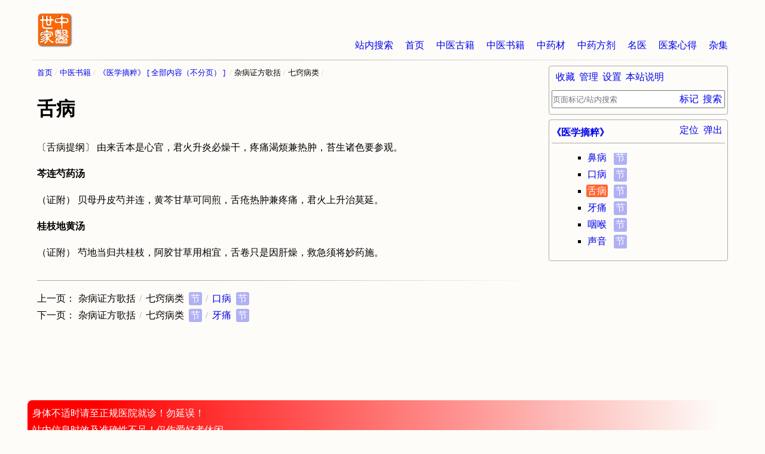

--- FILE ---
content_type: text/html
request_url: https://www.zysj.com.cn/lilunshuji/yixuezhaicui/96272.html
body_size: 16049
content:
<!DOCTYPE html>
<html lang="zh-cn">
<head>
    <meta charset="utf-8">
    <meta http-equiv="Cache-Control" content="no-transform">
    <meta http-equiv="Cache-Control" content="no-siteapp">
    <meta name="applicable-device" content="pc,mobile">
    <meta name="viewport" content="width=device-width, initial-scale=1">
    <meta name="HandheldFriendly" content="true">
    <link rel="apple-touch-icon" sizes="180x180" href="/logo/apple-touch-icon.png">
    <link rel="icon" type="image/png" href="/logo/favicon-32x32.png" sizes="32x32">
    <link rel="icon" type="image/png" href="/logo/favicon-16x16.png" sizes="16x16">
    <link rel="manifest" href="/logo/manifest.json">
    <link rel="mask-icon" href="/logo/safari-pinned-tab.svg" color="#ff6600">
    <link rel="shortcut icon" href="/logo/favicon.ico">
    <meta name="msapplication-config" content="/logo/browserconfig.xml">
    <link rel="stylesheet" type="text/css" href="/css.css" charset="UTF-8" />
    <script type="text/javascript">
        /* user_set */
        var z = JSON.parse( window.localStorage.getItem('u') );
        if( z && z._cssStr ){
            var e = document.createElement('style');
                e.type = 'text/css';
                e.id = 'js_user_style';
                e.innerHTML = z._cssStr;
            var s = document.getElementsByTagName("script")[0];
            s.parentNode.insertBefore(e, s);
        }
        /* 百度统计 */
        var _hmt = _hmt || [];
        (function() {
            var hm = document.createElement("script");
            hm.src = "https://hm.baidu.com/hm.js?dd26fe828fe48ed870036f7e81e58f9b";
            var s = document.getElementsByTagName("script")[0];
            s.parentNode.insertBefore(hm, s);
        })();

        // 头条
        (function(){
            var el = document.createElement("script");
            el.src = "https://lf1-cdn-tos.bytegoofy.com/goofy/ttzz/push.js?865725d654e46719f257dd5a15a698844ab027eddfd5990aba72cae1812003bd30632485602430134f60bc55ca391050b680e2741bf7233a8f1da9902314a3fa";
            el.id = "ttzz";
            var s = document.getElementsByTagName("script")[0];
            s.parentNode.insertBefore(el, s);
        })(window);

    </script><title>舌病 - 《医学摘粹》 - 中医世家</title>
<meta name="keywords" content="舌病,《医学摘粹》" />
<meta name="description" content="中医书籍《医学摘粹》“舌病”：〔舌病提纲〕 由来舌本是心官，君火升炎必燥干，疼痛渴烦兼热肿，苔生诸色要参观。芩连芍药汤（证附） 贝母丹皮芍并连，黄芩甘草可同煎，舌疮热肿兼疼痛，君火上升治莫延。桂枝地黄汤（证附） 芍地当归共桂枝，阿胶甘草用相宜，舌卷只是因肝燥，救急须将妙药施。" />
</head>
<body>
<div id="container" class="book">
<div id="main" class="lilunshuji content page">
<ul id="breadcrumb">
<li><a href="/index.html" title="首页">首页</a></li>
<li><a href="/lilunshuji/index.html" title="中医书籍">中医书籍</a></li>
<li><a id="gather-index" href="/lilunshuji/yixuezhaicui/index.html" title="《医学摘粹》">《医学摘粹》</a><a id="gather-content" href="/lilunshuji/yixuezhaicui/quanben.html" title="全部内容《医学摘粹》(不分页)">全部内容</a></li>
<li><span>杂病证方歌括</span></li>
<li><span>七窍病类</span></li>
</ul>
<h1 id="ci96272">舌病</h1>
<div id="content">
<p>〔舌病提纲〕 由来舌本是心官，君火升炎必燥干，疼痛渴烦兼热肿，苔生诸色要参观。</p>
<p><strong>芩连芍药汤</strong></p>
<p>（证附） 贝母丹皮芍并连，黄芩甘草可同煎，舌疮热肿兼疼痛，君火上升治莫延。</p>
<p><strong>桂枝地黄汤</strong></p>
<p>（证附） 芍地当归共桂枝，阿胶甘草用相宜，舌卷只是因肝燥，救急须将妙药施。</p>
</div>
<ul id="nav-prev-next">
<li class="prev"><ul><li><sapan>杂病证方歌括</span></li><li><sapan>七窍病类</span><a href="/lilunshuji/yixuezhaicui/648-13-8_group.html" title="七窍病类" class="catalog_group">节</a></li><li><a rel="prev" href="/lilunshuji/yixuezhaicui/96271.html" title="口病">口病</a><a href="/lilunshuji/yixuezhaicui/648-13-8_group.html#ci96271" title="口病" class="catalog_group">节</a></li></ul></li>
<li class="next"><ul><li><sapan>杂病证方歌括</span></li><li><sapan>七窍病类</span><a href="/lilunshuji/yixuezhaicui/648-13-8_group.html" title="七窍病类" class="catalog_group">节</a></li><li><a rel="next" href="/lilunshuji/yixuezhaicui/96273.html" title="牙痛">牙痛</a><a href="/lilunshuji/yixuezhaicui/648-13-8_group.html#ci96273" title="牙痛" class="catalog_group">节</a></li></ul></li>
</ul>
</div>
<div id="sidebar">
<div class="section">
<h2 class="title"><a href="/lilunshuji/yixuezhaicui/index.html" title="《医学摘粹》">《医学摘粹》</a></h2>
<ul id="guide" class="content" data-get="g">
<li id="si95799"><span>作者：? 朝代：? 年份：?</span></li>
<li id="si95800"><a href="/lilunshuji/yixuezhaicui/648-4-0.html" title="序一">序一</a></li>
<li id="si95801"><a href="/lilunshuji/yixuezhaicui/648-5-0.html" title="序二">序二</a></li>
<li id="si95802"><a href="/lilunshuji/yixuezhaicui/648-6-0.html" title="序三">序三</a></li>
<li id="si95803"><a href="/lilunshuji/yixuezhaicui/648-7-0.html" title="序四">序四</a></li>
<li id="si95804"><span>伤寒十六证类方</span>
<ul>
<li id="si95805"><a href="/lilunshuji/yixuezhaicui/648-8-1.html" title="自叙">自叙</a></li>
<li id="si95806"><span>伤寒证六经提纲</span> <a href="/lilunshuji/yixuezhaicui/648-8-2_group.html" title="伤寒证六经提纲" class="catalog_group">节</a>
<ul>
<li id="si95807"><a href="/lilunshuji/yixuezhaicui/95807.html" title="太阳经提纲">太阳经提纲</a> <a href="/lilunshuji/yixuezhaicui/648-8-2_group.html#ci95807" title="太阳经提纲" class="catalog_group">节</a></li>
<li id="si95808"><a href="/lilunshuji/yixuezhaicui/95808.html" title="太阳经坏病提纲">太阳经坏病提纲</a> <a href="/lilunshuji/yixuezhaicui/648-8-2_group.html#ci95808" title="太阳经坏病提纲" class="catalog_group">节</a></li>
<li id="si95809"><a href="/lilunshuji/yixuezhaicui/95809.html" title="太阳经坏病结胸痞证提纲">太阳经坏病结胸痞证提纲</a> <a href="/lilunshuji/yixuezhaicui/648-8-2_group.html#ci95809" title="太阳经坏病结胸痞证提纲" class="catalog_group">节</a></li>
<li id="si95810"><a href="/lilunshuji/yixuezhaicui/95810.html" title="阳明经提纲">阳明经提纲</a> <a href="/lilunshuji/yixuezhaicui/648-8-2_group.html#ci95810" title="阳明经提纲" class="catalog_group">节</a></li>
<li id="si95811"><a href="/lilunshuji/yixuezhaicui/95811.html" title="阳明经虚证提纲">阳明经虚证提纲</a> <a href="/lilunshuji/yixuezhaicui/648-8-2_group.html#ci95811" title="阳明经虚证提纲" class="catalog_group">节</a></li>
<li id="si95812"><a href="/lilunshuji/yixuezhaicui/95812.html" title="少阳经提纲">少阳经提纲</a> <a href="/lilunshuji/yixuezhaicui/648-8-2_group.html#ci95812" title="少阳经提纲" class="catalog_group">节</a></li>
<li id="si95813"><a href="/lilunshuji/yixuezhaicui/95813.html" title="少阳经坏病提纲">少阳经坏病提纲</a> <a href="/lilunshuji/yixuezhaicui/648-8-2_group.html#ci95813" title="少阳经坏病提纲" class="catalog_group">节</a></li>
<li id="si95814"><a href="/lilunshuji/yixuezhaicui/95814.html" title="少阳经坏病结胸痞证提纲">少阳经坏病结胸痞证提纲</a> <a href="/lilunshuji/yixuezhaicui/648-8-2_group.html#ci95814" title="少阳经坏病结胸痞证提纲" class="catalog_group">节</a></li>
<li id="si95815"><a href="/lilunshuji/yixuezhaicui/95815.html" title="太阴经提纲">太阴经提纲</a> <a href="/lilunshuji/yixuezhaicui/648-8-2_group.html#ci95815" title="太阴经提纲" class="catalog_group">节</a></li>
<li id="si95816"><a href="/lilunshuji/yixuezhaicui/95816.html" title="少阴经提纲">少阴经提纲</a> <a href="/lilunshuji/yixuezhaicui/648-8-2_group.html#ci95816" title="少阴经提纲" class="catalog_group">节</a></li>
<li id="si95817"><a href="/lilunshuji/yixuezhaicui/95817.html" title="厥阴经提纲">厥阴经提纲</a> <a href="/lilunshuji/yixuezhaicui/648-8-2_group.html#ci95817" title="厥阴经提纲" class="catalog_group">节</a></li>
</ul>
</li>
<li id="si95818"><span>伤寒十六证类方</span> <a href="/lilunshuji/yixuezhaicui/648-8-3_group.html" title="伤寒十六证类方" class="catalog_group">节</a>
<ul>
<li id="si95819"><a href="/lilunshuji/yixuezhaicui/95819.html" title="表寒证">表寒证</a> <a href="/lilunshuji/yixuezhaicui/648-8-3_group.html#ci95819" title="表寒证" class="catalog_group">节</a></li>
<li id="si95820"><a href="/lilunshuji/yixuezhaicui/95820.html" title="表热证">表热证</a> <a href="/lilunshuji/yixuezhaicui/648-8-3_group.html#ci95820" title="表热证" class="catalog_group">节</a></li>
<li id="si95821"><a href="/lilunshuji/yixuezhaicui/95821.html" title="表虚证">表虚证</a> <a href="/lilunshuji/yixuezhaicui/648-8-3_group.html#ci95821" title="表虚证" class="catalog_group">节</a></li>
<li id="si95822"><a href="/lilunshuji/yixuezhaicui/95822.html" title="表实证">表实证</a> <a href="/lilunshuji/yixuezhaicui/648-8-3_group.html#ci95822" title="表实证" class="catalog_group">节</a></li>
<li id="si95823"><a href="/lilunshuji/yixuezhaicui/95823.html" title="里寒证">里寒证</a> <a href="/lilunshuji/yixuezhaicui/648-8-3_group.html#ci95823" title="里寒证" class="catalog_group">节</a></li>
<li id="si95824"><a href="/lilunshuji/yixuezhaicui/95824.html" title="里热证">里热证</a> <a href="/lilunshuji/yixuezhaicui/648-8-3_group.html#ci95824" title="里热证" class="catalog_group">节</a></li>
<li id="si95825"><a href="/lilunshuji/yixuezhaicui/95825.html" title="里虚证">里虚证</a> <a href="/lilunshuji/yixuezhaicui/648-8-3_group.html#ci95825" title="里虚证" class="catalog_group">节</a></li>
<li id="si95826"><a href="/lilunshuji/yixuezhaicui/95826.html" title="里实证">里实证</a> <a href="/lilunshuji/yixuezhaicui/648-8-3_group.html#ci95826" title="里实证" class="catalog_group">节</a></li>
<li id="si95827"><a href="/lilunshuji/yixuezhaicui/95827.html" title="表寒里热证">表寒里热证</a> <a href="/lilunshuji/yixuezhaicui/648-8-3_group.html#ci95827" title="表寒里热证" class="catalog_group">节</a></li>
<li id="si95828"><a href="/lilunshuji/yixuezhaicui/95828.html" title="表热里寒证">表热里寒证</a> <a href="/lilunshuji/yixuezhaicui/648-8-3_group.html#ci95828" title="表热里寒证" class="catalog_group">节</a></li>
<li id="si95829"><a href="/lilunshuji/yixuezhaicui/95829.html" title="表虚里实证">表虚里实证</a> <a href="/lilunshuji/yixuezhaicui/648-8-3_group.html#ci95829" title="表虚里实证" class="catalog_group">节</a></li>
<li id="si95830"><a href="/lilunshuji/yixuezhaicui/95830.html" title="表实里虚证">表实里虚证</a> <a href="/lilunshuji/yixuezhaicui/648-8-3_group.html#ci95830" title="表实里虚证" class="catalog_group">节</a></li>
<li id="si95831"><a href="/lilunshuji/yixuezhaicui/95831.html" title="表里俱寒证">表里俱寒证</a> <a href="/lilunshuji/yixuezhaicui/648-8-3_group.html#ci95831" title="表里俱寒证" class="catalog_group">节</a></li>
<li id="si95832"><a href="/lilunshuji/yixuezhaicui/95832.html" title="表里俱热证">表里俱热证</a> <a href="/lilunshuji/yixuezhaicui/648-8-3_group.html#ci95832" title="表里俱热证" class="catalog_group">节</a></li>
<li id="si95833"><a href="/lilunshuji/yixuezhaicui/95833.html" title="表里俱虚证">表里俱虚证</a> <a href="/lilunshuji/yixuezhaicui/648-8-3_group.html#ci95833" title="表里俱虚证" class="catalog_group">节</a></li>
<li id="si95834"><a href="/lilunshuji/yixuezhaicui/95834.html" title="表里俱实证">表里俱实证</a> <a href="/lilunshuji/yixuezhaicui/648-8-3_group.html#ci95834" title="表里俱实证" class="catalog_group">节</a></li>
<li id="si95835"><a href="/lilunshuji/yixuezhaicui/95835.html" title="杂治方">杂治方</a> <a href="/lilunshuji/yixuezhaicui/648-8-3_group.html#ci95835" title="杂治方" class="catalog_group">节</a></li>
</ul>
</li>
<li id="si95836"><span>伤寒证辨</span> <a href="/lilunshuji/yixuezhaicui/648-8-4_group.html" title="伤寒证辨" class="catalog_group">节</a>
<ul>
<li id="si95837"><a href="/lilunshuji/yixuezhaicui/95837.html" title="表热里热阴热阳热">表热里热阴热阳热</a> <a href="/lilunshuji/yixuezhaicui/648-8-4_group.html#ci95837" title="表热里热阴热阳热" class="catalog_group">节</a></li>
<li id="si95838"><a href="/lilunshuji/yixuezhaicui/95838.html" title="恶寒背恶寒">恶寒背恶寒</a> <a href="/lilunshuji/yixuezhaicui/648-8-4_group.html#ci95838" title="恶寒背恶寒" class="catalog_group">节</a></li>
<li id="si95839"><a href="/lilunshuji/yixuezhaicui/95839.html" title="恶风">恶风</a> <a href="/lilunshuji/yixuezhaicui/648-8-4_group.html#ci95839" title="恶风" class="catalog_group">节</a></li>
<li id="si95840"><a href="/lilunshuji/yixuezhaicui/95840.html" title="头痛">头痛</a> <a href="/lilunshuji/yixuezhaicui/648-8-4_group.html#ci95840" title="头痛" class="catalog_group">节</a></li>
<li id="si95841"><a href="/lilunshuji/yixuezhaicui/95841.html" title="项强">项强</a> <a href="/lilunshuji/yixuezhaicui/648-8-4_group.html#ci95841" title="项强" class="catalog_group">节</a></li>
<li id="si95842"><a href="/lilunshuji/yixuezhaicui/95842.html" title="身痛">身痛</a> <a href="/lilunshuji/yixuezhaicui/648-8-4_group.html#ci95842" title="身痛" class="catalog_group">节</a></li>
<li id="si95843"><a href="/lilunshuji/yixuezhaicui/95843.html" title="烦躁不眠懊">烦躁不眠懊</a> <a href="/lilunshuji/yixuezhaicui/648-8-4_group.html#ci95843" title="烦躁不眠懊" class="catalog_group">节</a></li>
<li id="si95844"><a href="/lilunshuji/yixuezhaicui/95844.html" title="自汗头汗">自汗头汗</a> <a href="/lilunshuji/yixuezhaicui/648-8-4_group.html#ci95844" title="自汗头汗" class="catalog_group">节</a></li>
<li id="si95845"><a href="/lilunshuji/yixuezhaicui/95845.html" title="手足汗">手足汗</a> <a href="/lilunshuji/yixuezhaicui/648-8-4_group.html#ci95845" title="手足汗" class="catalog_group">节</a></li>
<li id="si95846"><a href="/lilunshuji/yixuezhaicui/95846.html" title="潮热时热">潮热时热</a> <a href="/lilunshuji/yixuezhaicui/648-8-4_group.html#ci95846" title="潮热时热" class="catalog_group">节</a></li>
<li id="si95847"><a href="/lilunshuji/yixuezhaicui/95847.html" title="谵语郑声">谵语郑声</a> <a href="/lilunshuji/yixuezhaicui/648-8-4_group.html#ci95847" title="谵语郑声" class="catalog_group">节</a></li>
<li id="si95848"><a href="/lilunshuji/yixuezhaicui/95848.html" title="渴证">渴证</a> <a href="/lilunshuji/yixuezhaicui/648-8-4_group.html#ci95848" title="渴证" class="catalog_group">节</a></li>
<li id="si95849"><a href="/lilunshuji/yixuezhaicui/95849.html" title="渴证">渴证</a> <a href="/lilunshuji/yixuezhaicui/648-8-4_group.html#ci95849" title="渴证" class="catalog_group">节</a></li>
<li id="si95850"><a href="/lilunshuji/yixuezhaicui/95850.html" title="渴证">渴证</a> <a href="/lilunshuji/yixuezhaicui/648-8-4_group.html#ci95850" title="渴证" class="catalog_group">节</a></li>
<li id="si95851"><a href="/lilunshuji/yixuezhaicui/95851.html" title="呕证">呕证</a> <a href="/lilunshuji/yixuezhaicui/648-8-4_group.html#ci95851" title="呕证" class="catalog_group">节</a></li>
<li id="si95852"><a href="/lilunshuji/yixuezhaicui/95852.html" title="往来寒热如疟寒热">往来寒热如疟寒热</a> <a href="/lilunshuji/yixuezhaicui/648-8-4_group.html#ci95852" title="往来寒热如疟寒热" class="catalog_group">节</a></li>
<li id="si95853"><a href="/lilunshuji/yixuezhaicui/95853.html" title="目眩耳聋">目眩耳聋</a> <a href="/lilunshuji/yixuezhaicui/648-8-4_group.html#ci95853" title="目眩耳聋" class="catalog_group">节</a></li>
<li id="si95854"><a href="/lilunshuji/yixuezhaicui/95854.html" title="腹满痛">腹满痛</a> <a href="/lilunshuji/yixuezhaicui/648-8-4_group.html#ci95854" title="腹满痛" class="catalog_group">节</a></li>
<li id="si95855"><a href="/lilunshuji/yixuezhaicui/95855.html" title="吐证">吐证</a> <a href="/lilunshuji/yixuezhaicui/648-8-4_group.html#ci95855" title="吐证" class="catalog_group">节</a></li>
<li id="si95856"><a href="/lilunshuji/yixuezhaicui/95856.html" title="热利寒利">热利寒利</a> <a href="/lilunshuji/yixuezhaicui/648-8-4_group.html#ci95856" title="热利寒利" class="catalog_group">节</a></li>
<li id="si95857"><a href="/lilunshuji/yixuezhaicui/95857.html" title="但欲寐">但欲寐</a> <a href="/lilunshuji/yixuezhaicui/648-8-4_group.html#ci95857" title="但欲寐" class="catalog_group">节</a></li>
<li id="si95858"><a href="/lilunshuji/yixuezhaicui/95858.html" title="阴阳咽痛">阴阳咽痛</a> <a href="/lilunshuji/yixuezhaicui/648-8-4_group.html#ci95858" title="阴阳咽痛" class="catalog_group">节</a></li>
<li id="si95859"><a href="/lilunshuji/yixuezhaicui/95859.html" title="气上冲">气上冲</a> <a href="/lilunshuji/yixuezhaicui/648-8-4_group.html#ci95859" title="气上冲" class="catalog_group">节</a></li>
<li id="si95860"><a href="/lilunshuji/yixuezhaicui/95860.html" title="饥不欲食">饥不欲食</a> <a href="/lilunshuji/yixuezhaicui/648-8-4_group.html#ci95860" title="饥不欲食" class="catalog_group">节</a></li>
<li id="si95861"><a href="/lilunshuji/yixuezhaicui/95861.html" title="手足厥逆">手足厥逆</a> <a href="/lilunshuji/yixuezhaicui/648-8-4_group.html#ci95861" title="手足厥逆" class="catalog_group">节</a></li>
<li id="si95862"><a href="/lilunshuji/yixuezhaicui/95862.html" title="少腹满痛">少腹满痛</a> <a href="/lilunshuji/yixuezhaicui/648-8-4_group.html#ci95862" title="少腹满痛" class="catalog_group">节</a></li>
<li id="si95863"><a href="/lilunshuji/yixuezhaicui/95863.html" title="神昏狂乱蓄血发狂">神昏狂乱蓄血发狂</a> <a href="/lilunshuji/yixuezhaicui/648-8-4_group.html#ci95863" title="神昏狂乱蓄血发狂" class="catalog_group">节</a></li>
<li id="si95864"><a href="/lilunshuji/yixuezhaicui/95864.html" title="循衣摸床">循衣摸床</a> <a href="/lilunshuji/yixuezhaicui/648-8-4_group.html#ci95864" title="循衣摸床" class="catalog_group">节</a></li>
<li id="si95865"><a href="/lilunshuji/yixuezhaicui/95865.html" title="太阳阳邪停饮">太阳阳邪停饮</a> <a href="/lilunshuji/yixuezhaicui/648-8-4_group.html#ci95865" title="太阳阳邪停饮" class="catalog_group">节</a></li>
<li id="si95866"><a href="/lilunshuji/yixuezhaicui/95866.html" title="太阳阴邪停饮">太阳阴邪停饮</a> <a href="/lilunshuji/yixuezhaicui/648-8-4_group.html#ci95866" title="太阳阴邪停饮" class="catalog_group">节</a></li>
<li id="si95867"><a href="/lilunshuji/yixuezhaicui/95867.html" title="少阴阳邪停饮">少阴阳邪停饮</a> <a href="/lilunshuji/yixuezhaicui/648-8-4_group.html#ci95867" title="少阴阳邪停饮" class="catalog_group">节</a></li>
<li id="si95868"><a href="/lilunshuji/yixuezhaicui/95868.html" title="少阴阴邪停饮">少阴阴邪停饮</a> <a href="/lilunshuji/yixuezhaicui/648-8-4_group.html#ci95868" title="少阴阴邪停饮" class="catalog_group">节</a></li>
<li id="si95869"><a href="/lilunshuji/yixuezhaicui/95869.html" title="喘急短气">喘急短气</a> <a href="/lilunshuji/yixuezhaicui/648-8-4_group.html#ci95869" title="喘急短气" class="catalog_group">节</a></li>
<li id="si95870"><a href="/lilunshuji/yixuezhaicui/95870.html" title="心下悸">心下悸</a> <a href="/lilunshuji/yixuezhaicui/648-8-4_group.html#ci95870" title="心下悸" class="catalog_group">节</a></li>
<li id="si95871"><a href="/lilunshuji/yixuezhaicui/95871.html" title="战振栗">战振栗</a> <a href="/lilunshuji/yixuezhaicui/648-8-4_group.html#ci95871" title="战振栗" class="catalog_group">节</a></li>
<li id="si95872"><a href="/lilunshuji/yixuezhaicui/95872.html" title="呃逆哕噫">呃逆哕噫</a> <a href="/lilunshuji/yixuezhaicui/648-8-4_group.html#ci95872" title="呃逆哕噫" class="catalog_group">节</a></li>
<li id="si95873"><a href="/lilunshuji/yixuezhaicui/95873.html" title="结胸">结胸</a> <a href="/lilunshuji/yixuezhaicui/648-8-4_group.html#ci95873" title="结胸" class="catalog_group">节</a></li>
<li id="si95874"><a href="/lilunshuji/yixuezhaicui/95874.html" title="痞硬">痞硬</a> <a href="/lilunshuji/yixuezhaicui/648-8-4_group.html#ci95874" title="痞硬" class="catalog_group">节</a></li>
<li id="si95875"><a href="/lilunshuji/yixuezhaicui/95875.html" title="发黄">发黄</a> <a href="/lilunshuji/yixuezhaicui/648-8-4_group.html#ci95875" title="发黄" class="catalog_group">节</a></li>
<li id="si95876"><a href="/lilunshuji/yixuezhaicui/95876.html" title="斑疹">斑疹</a> <a href="/lilunshuji/yixuezhaicui/648-8-4_group.html#ci95876" title="斑疹" class="catalog_group">节</a></li>
<li id="si95877"><a href="/lilunshuji/yixuezhaicui/95877.html" title="衄血">衄血</a> <a href="/lilunshuji/yixuezhaicui/648-8-4_group.html#ci95877" title="衄血" class="catalog_group">节</a></li>
<li id="si95878"><a href="/lilunshuji/yixuezhaicui/95878.html" title="吐血">吐血</a> <a href="/lilunshuji/yixuezhaicui/648-8-4_group.html#ci95878" title="吐血" class="catalog_group">节</a></li>
<li id="si95879"><a href="/lilunshuji/yixuezhaicui/95879.html" title="大小便脓血">大小便脓血</a> <a href="/lilunshuji/yixuezhaicui/648-8-4_group.html#ci95879" title="大小便脓血" class="catalog_group">节</a></li>
<li id="si95880"><a href="/lilunshuji/yixuezhaicui/95880.html" title="颐毒">颐毒</a> <a href="/lilunshuji/yixuezhaicui/648-8-4_group.html#ci95880" title="颐毒" class="catalog_group">节</a></li>
<li id="si95881"><a href="/lilunshuji/yixuezhaicui/95881.html" title="狐惑">狐惑</a> <a href="/lilunshuji/yixuezhaicui/648-8-4_group.html#ci95881" title="狐惑" class="catalog_group">节</a></li>
<li id="si95882"><a href="/lilunshuji/yixuezhaicui/95882.html" title="百合">百合</a> <a href="/lilunshuji/yixuezhaicui/648-8-4_group.html#ci95882" title="百合" class="catalog_group">节</a></li>
<li id="si95883"><a href="/lilunshuji/yixuezhaicui/95883.html" title="热入血室">热入血室</a> <a href="/lilunshuji/yixuezhaicui/648-8-4_group.html#ci95883" title="热入血室" class="catalog_group">节</a></li>
<li id="si95884"><a href="/lilunshuji/yixuezhaicui/95884.html" title="食复劳复">食复劳复</a> <a href="/lilunshuji/yixuezhaicui/648-8-4_group.html#ci95884" title="食复劳复" class="catalog_group">节</a></li>
<li id="si95885"><a href="/lilunshuji/yixuezhaicui/95885.html" title="房劳复阴阳易">房劳复阴阳易</a> <a href="/lilunshuji/yixuezhaicui/648-8-4_group.html#ci95885" title="房劳复阴阳易" class="catalog_group">节</a></li>
<li id="si95886"><a href="/lilunshuji/yixuezhaicui/95886.html" title="易愈生证">易愈生证</a> <a href="/lilunshuji/yixuezhaicui/648-8-4_group.html#ci95886" title="易愈生证" class="catalog_group">节</a></li>
<li id="si95887"><a href="/lilunshuji/yixuezhaicui/95887.html" title="难治死证">难治死证</a> <a href="/lilunshuji/yixuezhaicui/648-8-4_group.html#ci95887" title="难治死证" class="catalog_group">节</a></li>
</ul>
</li>
</ul>
</li>
<li id="si95888"><span>四诊要诀</span>
<ul>
<li id="si95889"><span>望色</span> <a href="/lilunshuji/yixuezhaicui/648-9-1_group.html" title="望色" class="catalog_group">节</a>
<ul>
<li id="si95890"><a href="/lilunshuji/yixuezhaicui/95890.html" title="五行五脏化生五色">五行五脏化生五色</a> <a href="/lilunshuji/yixuezhaicui/648-9-1_group.html#ci95890" title="五行五脏化生五色" class="catalog_group">节</a></li>
<li id="si95891"><a href="/lilunshuji/yixuezhaicui/95891.html" title="五色宜应四时">五色宜应四时</a> <a href="/lilunshuji/yixuezhaicui/648-9-1_group.html#ci95891" title="五色宜应四时" class="catalog_group">节</a></li>
<li id="si95892"><a href="/lilunshuji/yixuezhaicui/95892.html" title="五色宜合五脉">五色宜合五脉</a> <a href="/lilunshuji/yixuezhaicui/648-9-1_group.html#ci95892" title="五色宜合五脉" class="catalog_group">节</a></li>
<li id="si95893"><a href="/lilunshuji/yixuezhaicui/95893.html" title="五色宜合五气">五色宜合五气</a> <a href="/lilunshuji/yixuezhaicui/648-9-1_group.html#ci95893" title="五色宜合五气" class="catalog_group">节</a></li>
<li id="si95894"><a href="/lilunshuji/yixuezhaicui/95894.html" title="五色宜合五官">五色宜合五官</a> <a href="/lilunshuji/yixuezhaicui/648-9-1_group.html#ci95894" title="五色宜合五官" class="catalog_group">节</a></li>
<li id="si95895"><a href="/lilunshuji/yixuezhaicui/95895.html" title="五色宜合五部">五色宜合五部</a> <a href="/lilunshuji/yixuezhaicui/648-9-1_group.html#ci95895" title="五色宜合五部" class="catalog_group">节</a></li>
<li id="si95896"><a href="/lilunshuji/yixuezhaicui/95896.html" title="五色主病">五色主病</a> <a href="/lilunshuji/yixuezhaicui/648-9-1_group.html#ci95896" title="五色主病" class="catalog_group">节</a></li>
<li id="si95897"><a href="/lilunshuji/yixuezhaicui/95897.html" title="五色合五脏之病">五色合五脏之病</a> <a href="/lilunshuji/yixuezhaicui/648-9-1_group.html#ci95897" title="五色合五脏之病" class="catalog_group">节</a></li>
<li id="si95898"><a href="/lilunshuji/yixuezhaicui/95898.html" title="五色合五脏之病宜分顺逆">五色合五脏之病宜分顺逆</a> <a href="/lilunshuji/yixuezhaicui/648-9-1_group.html#ci95898" title="五色合五脏之病宜分顺逆" class="catalog_group">节</a></li>
<li id="si95899"><a href="/lilunshuji/yixuezhaicui/95899.html" title="五色以内外上下左右分顺逆">五色以内外上下左右分顺逆</a> <a href="/lilunshuji/yixuezhaicui/648-9-1_group.html#ci95899" title="五色以内外上下左右分顺逆" class="catalog_group">节</a></li>
<li id="si95900"><a href="/lilunshuji/yixuezhaicui/95900.html" title="五色以浅深晦明聚散分顺逆">五色以浅深晦明聚散分顺逆</a> <a href="/lilunshuji/yixuezhaicui/648-9-1_group.html#ci95900" title="五色以浅深晦明聚散分顺逆" class="catalog_group">节</a></li>
<li id="si95901"><a href="/lilunshuji/yixuezhaicui/95901.html" title="辨目色">辨目色</a> <a href="/lilunshuji/yixuezhaicui/648-9-1_group.html#ci95901" title="辨目色" class="catalog_group">节</a></li>
<li id="si95902"><a href="/lilunshuji/yixuezhaicui/95902.html" title="辨舌色">辨舌色</a> <a href="/lilunshuji/yixuezhaicui/648-9-1_group.html#ci95902" title="辨舌色" class="catalog_group">节</a></li>
<li id="si95903"><a href="/lilunshuji/yixuezhaicui/95903.html" title="辨口唇色">辨口唇色</a> <a href="/lilunshuji/yixuezhaicui/648-9-1_group.html#ci95903" title="辨口唇色" class="catalog_group">节</a></li>
<li id="si95904"><a href="/lilunshuji/yixuezhaicui/95904.html" title="辨鼻色">辨鼻色</a> <a href="/lilunshuji/yixuezhaicui/648-9-1_group.html#ci95904" title="辨鼻色" class="catalog_group">节</a></li>
<li id="si95905"><a href="/lilunshuji/yixuezhaicui/95905.html" title="辨耳色">辨耳色</a> <a href="/lilunshuji/yixuezhaicui/648-9-1_group.html#ci95905" title="辨耳色" class="catalog_group">节</a></li>
<li id="si95906"><a href="/lilunshuji/yixuezhaicui/95906.html" title="五色危候">五色危候</a> <a href="/lilunshuji/yixuezhaicui/648-9-1_group.html#ci95906" title="五色危候" class="catalog_group">节</a></li>
</ul>
</li>
<li id="si95907"><span>闻声</span> <a href="/lilunshuji/yixuezhaicui/648-9-2_group.html" title="闻声" class="catalog_group">节</a>
<ul>
<li id="si95908"><a href="/lilunshuji/yixuezhaicui/95908.html" title="五声通五脏">五声通五脏</a> <a href="/lilunshuji/yixuezhaicui/648-9-2_group.html#ci95908" title="五声通五脏" class="catalog_group">节</a></li>
<li id="si95909"><a href="/lilunshuji/yixuezhaicui/95909.html" title="声发于形">声发于形</a> <a href="/lilunshuji/yixuezhaicui/648-9-2_group.html#ci95909" title="声发于形" class="catalog_group">节</a></li>
<li id="si95910"><a href="/lilunshuji/yixuezhaicui/95910.html" title="声感于情">声感于情</a> <a href="/lilunshuji/yixuezhaicui/648-9-2_group.html#ci95910" title="声感于情" class="catalog_group">节</a></li>
<li id="si95911"><a href="/lilunshuji/yixuezhaicui/95911.html" title="五声主病">五声主病</a> <a href="/lilunshuji/yixuezhaicui/648-9-2_group.html#ci95911" title="五声主病" class="catalog_group">节</a></li>
<li id="si95912"><a href="/lilunshuji/yixuezhaicui/95912.html" title="辨声于息">辨声于息</a> <a href="/lilunshuji/yixuezhaicui/648-9-2_group.html#ci95912" title="辨声于息" class="catalog_group">节</a></li>
<li id="si95913"><a href="/lilunshuji/yixuezhaicui/95913.html" title="辨声于言">辨声于言</a> <a href="/lilunshuji/yixuezhaicui/648-9-2_group.html#ci95913" title="辨声于言" class="catalog_group">节</a></li>
</ul>
</li>
<li id="si95914"><span>问证</span> <a href="/lilunshuji/yixuezhaicui/648-9-3_group.html" title="问证" class="catalog_group">节</a>
<ul>
<li id="si95915"><a href="/lilunshuji/yixuezhaicui/95915.html" title="问视五入以察病情">问视五入以察病情</a> <a href="/lilunshuji/yixuezhaicui/648-9-3_group.html#ci95915" title="问视五入以察病情" class="catalog_group">节</a></li>
<li id="si95916"><a href="/lilunshuji/yixuezhaicui/95916.html" title="问精神以察盛衰虚实">问精神以察盛衰虚实</a> <a href="/lilunshuji/yixuezhaicui/648-9-3_group.html#ci95916" title="问精神以察盛衰虚实" class="catalog_group">节</a></li>
<li id="si95917"><a href="/lilunshuji/yixuezhaicui/95917.html" title="问昼夜起居以辨阴阳气血">问昼夜起居以辨阴阳气血</a> <a href="/lilunshuji/yixuezhaicui/648-9-3_group.html#ci95917" title="问昼夜起居以辨阴阳气血" class="catalog_group">节</a></li>
<li id="si95918"><a href="/lilunshuji/yixuezhaicui/95918.html" title="问饮食以辨寒热虚实">问饮食以辨寒热虚实</a> <a href="/lilunshuji/yixuezhaicui/648-9-3_group.html#ci95918" title="问饮食以辨寒热虚实" class="catalog_group">节</a></li>
<li id="si95919"><a href="/lilunshuji/yixuezhaicui/95919.html" title="问大小便以辨寒热虚实">问大小便以辨寒热虚实</a> <a href="/lilunshuji/yixuezhaicui/648-9-3_group.html#ci95919" title="问大小便以辨寒热虚实" class="catalog_group">节</a></li>
<li id="si95920"><a href="/lilunshuji/yixuezhaicui/95920.html" title="附录十问歌">附录十问歌</a> <a href="/lilunshuji/yixuezhaicui/648-9-3_group.html#ci95920" title="附录十问歌" class="catalog_group">节</a></li>
</ul>
</li>
<li id="si95921"><span>切脉</span> <a href="/lilunshuji/yixuezhaicui/648-9-4_group.html" title="切脉" class="catalog_group">节</a>
<ul>
<li id="si95922"><a href="/lilunshuji/yixuezhaicui/95922.html" title="寸关尺部位">寸关尺部位</a> <a href="/lilunshuji/yixuezhaicui/648-9-4_group.html#ci95922" title="寸关尺部位" class="catalog_group">节</a></li>
<li id="si95923"><a href="/lilunshuji/yixuezhaicui/95923.html" title="六脉候脏腑">六脉候脏腑</a> <a href="/lilunshuji/yixuezhaicui/648-9-4_group.html#ci95923" title="六脉候脏腑" class="catalog_group">节</a></li>
<li id="si95924"><a href="/lilunshuji/yixuezhaicui/95924.html" title="男女异脉">男女异脉</a> <a href="/lilunshuji/yixuezhaicui/648-9-4_group.html#ci95924" title="男女异脉" class="catalog_group">节</a></li>
<li id="si95925"><a href="/lilunshuji/yixuezhaicui/95925.html" title="脉有反关">脉有反关</a> <a href="/lilunshuji/yixuezhaicui/648-9-4_group.html#ci95925" title="脉有反关" class="catalog_group">节</a></li>
<li id="si95926"><a href="/lilunshuji/yixuezhaicui/95926.html" title="脉合呼吸">脉合呼吸</a> <a href="/lilunshuji/yixuezhaicui/648-9-4_group.html#ci95926" title="脉合呼吸" class="catalog_group">节</a></li>
<li id="si95927"><a href="/lilunshuji/yixuezhaicui/95927.html" title="脉占动止">脉占动止</a> <a href="/lilunshuji/yixuezhaicui/648-9-4_group.html#ci95927" title="脉占动止" class="catalog_group">节</a></li>
<li id="si95928"><a href="/lilunshuji/yixuezhaicui/95928.html" title="五脏平脉">五脏平脉</a> <a href="/lilunshuji/yixuezhaicui/648-9-4_group.html#ci95928" title="五脏平脉" class="catalog_group">节</a></li>
<li id="si95929"><a href="/lilunshuji/yixuezhaicui/95929.html" title="四时平脉">四时平脉</a> <a href="/lilunshuji/yixuezhaicui/648-9-4_group.html#ci95929" title="四时平脉" class="catalog_group">节</a></li>
<li id="si95930"><a href="/lilunshuji/yixuezhaicui/95930.html" title="脉象主病">脉象主病</a> <a href="/lilunshuji/yixuezhaicui/648-9-4_group.html#ci95930" title="脉象主病" class="catalog_group">节</a></li>
<li id="si95931"><a href="/lilunshuji/yixuezhaicui/95931.html" title="脉有宜忌">脉有宜忌</a> <a href="/lilunshuji/yixuezhaicui/648-9-4_group.html#ci95931" title="脉有宜忌" class="catalog_group">节</a></li>
<li id="si95932"><a href="/lilunshuji/yixuezhaicui/95932.html" title="妇人脉象">妇人脉象</a> <a href="/lilunshuji/yixuezhaicui/648-9-4_group.html#ci95932" title="妇人脉象" class="catalog_group">节</a></li>
<li id="si95933"><a href="/lilunshuji/yixuezhaicui/95933.html" title="脉象危候">脉象危候</a> <a href="/lilunshuji/yixuezhaicui/648-9-4_group.html#ci95933" title="脉象危候" class="catalog_group">节</a></li>
</ul>
</li>
<li id="si95934"><span>杂诊法</span> <a href="/lilunshuji/yixuezhaicui/648-9-5_group.html" title="杂诊法" class="catalog_group">节</a>
<ul>
<li id="si95935"><a href="/lilunshuji/yixuezhaicui/95935.html" title="色合问诊法">色合问诊法</a> <a href="/lilunshuji/yixuezhaicui/648-9-5_group.html#ci95935" title="色合问诊法" class="catalog_group">节</a></li>
<li id="si95936"><a href="/lilunshuji/yixuezhaicui/95936.html" title="色合情诊法">色合情诊法</a> <a href="/lilunshuji/yixuezhaicui/648-9-5_group.html#ci95936" title="色合情诊法" class="catalog_group">节</a></li>
<li id="si95937"><a href="/lilunshuji/yixuezhaicui/95937.html" title="色合脉诊法">色合脉诊法</a> <a href="/lilunshuji/yixuezhaicui/648-9-5_group.html#ci95937" title="色合脉诊法" class="catalog_group">节</a></li>
<li id="si95938"><a href="/lilunshuji/yixuezhaicui/95938.html" title="色合形诊法">色合形诊法</a> <a href="/lilunshuji/yixuezhaicui/648-9-5_group.html#ci95938" title="色合形诊法" class="catalog_group">节</a></li>
<li id="si95939"><a href="/lilunshuji/yixuezhaicui/95939.html" title="辨毛发">辨毛发</a> <a href="/lilunshuji/yixuezhaicui/648-9-5_group.html#ci95939" title="辨毛发" class="catalog_group">节</a></li>
<li id="si95940"><a href="/lilunshuji/yixuezhaicui/95940.html" title="辨皮肤">辨皮肤</a> <a href="/lilunshuji/yixuezhaicui/648-9-5_group.html#ci95940" title="辨皮肤" class="catalog_group">节</a></li>
<li id="si95941"><a href="/lilunshuji/yixuezhaicui/95941.html" title="辨络色">辨络色</a> <a href="/lilunshuji/yixuezhaicui/648-9-5_group.html#ci95941" title="辨络色" class="catalog_group">节</a></li>
<li id="si95942"><a href="/lilunshuji/yixuezhaicui/95942.html" title="辨宗气">辨宗气</a> <a href="/lilunshuji/yixuezhaicui/648-9-5_group.html#ci95942" title="辨宗气" class="catalog_group">节</a></li>
<li id="si95943"><a href="/lilunshuji/yixuezhaicui/95943.html" title="辨脐上下">辨脐上下</a> <a href="/lilunshuji/yixuezhaicui/648-9-5_group.html#ci95943" title="辨脐上下" class="catalog_group">节</a></li>
<li id="si95944"><a href="/lilunshuji/yixuezhaicui/95944.html" title="辨胃肠">辨胃肠</a> <a href="/lilunshuji/yixuezhaicui/648-9-5_group.html#ci95944" title="辨胃肠" class="catalog_group">节</a></li>
<li id="si95945"><a href="/lilunshuji/yixuezhaicui/95945.html" title="辨形肉">辨形肉</a> <a href="/lilunshuji/yixuezhaicui/648-9-5_group.html#ci95945" title="辨形肉" class="catalog_group">节</a></li>
<li id="si95946"><a href="/lilunshuji/yixuezhaicui/95946.html" title="辨形脉">辨形脉</a> <a href="/lilunshuji/yixuezhaicui/648-9-5_group.html#ci95946" title="辨形脉" class="catalog_group">节</a></li>
<li id="si95947"><a href="/lilunshuji/yixuezhaicui/95947.html" title="辨形肿">辨形肿</a> <a href="/lilunshuji/yixuezhaicui/648-9-5_group.html#ci95947" title="辨形肿" class="catalog_group">节</a></li>
<li id="si95948"><a href="/lilunshuji/yixuezhaicui/95948.html" title="辨形惫">辨形惫</a> <a href="/lilunshuji/yixuezhaicui/648-9-5_group.html#ci95948" title="辨形惫" class="catalog_group">节</a></li>
</ul>
</li>
<li id="si95949"><a href="/lilunshuji/yixuezhaicui/648-9-6.html" title="附录寒热真假辨">附录寒热真假辨</a></li>
</ul>
</li>
<li id="si95950"><span>杂证要法</span>
<ul>
<li id="si95951"><a href="/lilunshuji/yixuezhaicui/648-10-1.html" title="自叙">自叙</a></li>
<li id="si95952"><span>表证类</span> <a href="/lilunshuji/yixuezhaicui/648-10-2_group.html" title="表证类" class="catalog_group">节</a>
<ul>
<li id="si95953"><a href="/lilunshuji/yixuezhaicui/95953.html" title="感寒">感寒</a> <a href="/lilunshuji/yixuezhaicui/648-10-2_group.html#ci95953" title="感寒" class="catalog_group">节</a></li>
<li id="si95954"><a href="/lilunshuji/yixuezhaicui/95954.html" title="伤风">伤风</a> <a href="/lilunshuji/yixuezhaicui/648-10-2_group.html#ci95954" title="伤风" class="catalog_group">节</a></li>
<li id="si95955"><a href="/lilunshuji/yixuezhaicui/95955.html" title="温证">温证</a> <a href="/lilunshuji/yixuezhaicui/648-10-2_group.html#ci95955" title="温证" class="catalog_group">节</a></li>
<li id="si95956"><a href="/lilunshuji/yixuezhaicui/95956.html" title="暑证">暑证</a> <a href="/lilunshuji/yixuezhaicui/648-10-2_group.html#ci95956" title="暑证" class="catalog_group">节</a></li>
<li id="si95957"><a href="/lilunshuji/yixuezhaicui/95957.html" title="湿证">湿证</a> <a href="/lilunshuji/yixuezhaicui/648-10-2_group.html#ci95957" title="湿证" class="catalog_group">节</a></li>
<li id="si95958"><a href="/lilunshuji/yixuezhaicui/95958.html" title="燥证">燥证</a> <a href="/lilunshuji/yixuezhaicui/648-10-2_group.html#ci95958" title="燥证" class="catalog_group">节</a></li>
<li id="si95959"><a href="/lilunshuji/yixuezhaicui/95959.html" title="瘟疫">瘟疫</a> <a href="/lilunshuji/yixuezhaicui/648-10-2_group.html#ci95959" title="瘟疫" class="catalog_group">节</a></li>
<li id="si95960"><a href="/lilunshuji/yixuezhaicui/95960.html" title="斑疹">斑疹</a> <a href="/lilunshuji/yixuezhaicui/648-10-2_group.html#ci95960" title="斑疹" class="catalog_group">节</a></li>
<li id="si95961"><a href="/lilunshuji/yixuezhaicui/95961.html" title="喉风（后咽喉门宜与此参看）">喉风（后咽喉门宜与此参看）</a> <a href="/lilunshuji/yixuezhaicui/648-10-2_group.html#ci95961" title="喉风（后咽喉门宜与此参看）" class="catalog_group">节</a></li>
<li id="si95962"><a href="/lilunshuji/yixuezhaicui/95962.html" title="痉证">痉证</a> <a href="/lilunshuji/yixuezhaicui/648-10-2_group.html#ci95962" title="痉证" class="catalog_group">节</a></li>
<li id="si95963"><a href="/lilunshuji/yixuezhaicui/95963.html" title="疟疾">疟疾</a> <a href="/lilunshuji/yixuezhaicui/648-10-2_group.html#ci95963" title="疟疾" class="catalog_group">节</a></li>
<li id="si95964"><a href="/lilunshuji/yixuezhaicui/95964.html" title="痧证">痧证</a> <a href="/lilunshuji/yixuezhaicui/648-10-2_group.html#ci95964" title="痧证" class="catalog_group">节</a></li>
<li id="si95965"><a href="/lilunshuji/yixuezhaicui/95965.html" title="中风">中风</a> <a href="/lilunshuji/yixuezhaicui/648-10-2_group.html#ci95965" title="中风" class="catalog_group">节</a></li>
<li id="si95966"><a href="/lilunshuji/yixuezhaicui/95966.html" title="历节风">历节风</a> <a href="/lilunshuji/yixuezhaicui/648-10-2_group.html#ci95966" title="历节风" class="catalog_group">节</a></li>
<li id="si95967"><a href="/lilunshuji/yixuezhaicui/95967.html" title="痹证">痹证</a> <a href="/lilunshuji/yixuezhaicui/648-10-2_group.html#ci95967" title="痹证" class="catalog_group">节</a></li>
<li id="si95968"><a href="/lilunshuji/yixuezhaicui/95968.html" title="鹤膝风">鹤膝风</a> <a href="/lilunshuji/yixuezhaicui/648-10-2_group.html#ci95968" title="鹤膝风" class="catalog_group">节</a></li>
<li id="si95969"><a href="/lilunshuji/yixuezhaicui/95969.html" title="脚气">脚气</a> <a href="/lilunshuji/yixuezhaicui/648-10-2_group.html#ci95969" title="脚气" class="catalog_group">节</a></li>
</ul>
</li>
<li id="si95970"><span>里证类</span> <a href="/lilunshuji/yixuezhaicui/648-10-3_group.html" title="里证类" class="catalog_group">节</a>
<ul>
<li id="si95971"><a href="/lilunshuji/yixuezhaicui/95971.html" title="心腹痛">心腹痛</a> <a href="/lilunshuji/yixuezhaicui/648-10-3_group.html#ci95971" title="心腹痛" class="catalog_group">节</a></li>
<li id="si95972"><a href="/lilunshuji/yixuezhaicui/95972.html" title="腰痛">腰痛</a> <a href="/lilunshuji/yixuezhaicui/648-10-3_group.html#ci95972" title="腰痛" class="catalog_group">节</a></li>
<li id="si95973"><a href="/lilunshuji/yixuezhaicui/95973.html" title="头痛">头痛</a> <a href="/lilunshuji/yixuezhaicui/648-10-3_group.html#ci95973" title="头痛" class="catalog_group">节</a></li>
<li id="si95974"><a href="/lilunshuji/yixuezhaicui/95974.html" title="眩晕">眩晕</a> <a href="/lilunshuji/yixuezhaicui/648-10-3_group.html#ci95974" title="眩晕" class="catalog_group">节</a></li>
<li id="si95975"><a href="/lilunshuji/yixuezhaicui/95975.html" title="痰饮">痰饮</a> <a href="/lilunshuji/yixuezhaicui/648-10-3_group.html#ci95975" title="痰饮" class="catalog_group">节</a></li>
<li id="si95976"><a href="/lilunshuji/yixuezhaicui/95976.html" title="咳嗽">咳嗽</a> <a href="/lilunshuji/yixuezhaicui/648-10-3_group.html#ci95976" title="咳嗽" class="catalog_group">节</a></li>
<li id="si95977"><a href="/lilunshuji/yixuezhaicui/95977.html" title="喘促">喘促</a> <a href="/lilunshuji/yixuezhaicui/648-10-3_group.html#ci95977" title="喘促" class="catalog_group">节</a></li>
<li id="si95978"><a href="/lilunshuji/yixuezhaicui/95978.html" title="哮证">哮证</a> <a href="/lilunshuji/yixuezhaicui/648-10-3_group.html#ci95978" title="哮证" class="catalog_group">节</a></li>
<li id="si95979"><a href="/lilunshuji/yixuezhaicui/95979.html" title="肺痈">肺痈</a> <a href="/lilunshuji/yixuezhaicui/648-10-3_group.html#ci95979" title="肺痈" class="catalog_group">节</a></li>
<li id="si95980"><a href="/lilunshuji/yixuezhaicui/95980.html" title="气鼓">气鼓</a> <a href="/lilunshuji/yixuezhaicui/648-10-3_group.html#ci95980" title="气鼓" class="catalog_group">节</a></li>
<li id="si95981"><a href="/lilunshuji/yixuezhaicui/95981.html" title="水胀">水胀</a> <a href="/lilunshuji/yixuezhaicui/648-10-3_group.html#ci95981" title="水胀" class="catalog_group">节</a></li>
<li id="si95982"><a href="/lilunshuji/yixuezhaicui/95982.html" title="噎膈">噎膈</a> <a href="/lilunshuji/yixuezhaicui/648-10-3_group.html#ci95982" title="噎膈" class="catalog_group">节</a></li>
<li id="si95983"><a href="/lilunshuji/yixuezhaicui/95983.html" title="反胃">反胃</a> <a href="/lilunshuji/yixuezhaicui/648-10-3_group.html#ci95983" title="反胃" class="catalog_group">节</a></li>
<li id="si95984"><a href="/lilunshuji/yixuezhaicui/95984.html" title="不能食（谷劳附）">不能食（谷劳附）</a> <a href="/lilunshuji/yixuezhaicui/648-10-3_group.html#ci95984" title="不能食（谷劳附）" class="catalog_group">节</a></li>
<li id="si95985"><a href="/lilunshuji/yixuezhaicui/95985.html" title="呕吐哕呃逆">呕吐哕呃逆</a> <a href="/lilunshuji/yixuezhaicui/648-10-3_group.html#ci95985" title="呕吐哕呃逆" class="catalog_group">节</a></li>
<li id="si95986"><a href="/lilunshuji/yixuezhaicui/95986.html" title="吞酸">吞酸</a> <a href="/lilunshuji/yixuezhaicui/648-10-3_group.html#ci95986" title="吞酸" class="catalog_group">节</a></li>
<li id="si95987"><a href="/lilunshuji/yixuezhaicui/95987.html" title="泄泻">泄泻</a> <a href="/lilunshuji/yixuezhaicui/648-10-3_group.html#ci95987" title="泄泻" class="catalog_group">节</a></li>
<li id="si95988"><a href="/lilunshuji/yixuezhaicui/95988.html" title="痢疾">痢疾</a> <a href="/lilunshuji/yixuezhaicui/648-10-3_group.html#ci95988" title="痢疾" class="catalog_group">节</a></li>
<li id="si95989"><a href="/lilunshuji/yixuezhaicui/95989.html" title="秘结">秘结</a> <a href="/lilunshuji/yixuezhaicui/648-10-3_group.html#ci95989" title="秘结" class="catalog_group">节</a></li>
<li id="si95990"><a href="/lilunshuji/yixuezhaicui/95990.html" title="五淋癃闭">五淋癃闭</a> <a href="/lilunshuji/yixuezhaicui/648-10-3_group.html#ci95990" title="五淋癃闭" class="catalog_group">节</a></li>
<li id="si95991"><a href="/lilunshuji/yixuezhaicui/95991.html" title="黄胆（黄汗附）">黄胆（黄汗附）</a> <a href="/lilunshuji/yixuezhaicui/648-10-3_group.html#ci95991" title="黄胆（黄汗附）" class="catalog_group">节</a></li>
</ul>
</li>
<li id="si95992"><span>寒证类</span> <a href="/lilunshuji/yixuezhaicui/648-10-4_group.html" title="寒证类" class="catalog_group">节</a>
<ul>
<li id="si95993"><a href="/lilunshuji/yixuezhaicui/95993.html" title="霍乱">霍乱</a> <a href="/lilunshuji/yixuezhaicui/648-10-4_group.html#ci95993" title="霍乱" class="catalog_group">节</a></li>
<li id="si95994"><a href="/lilunshuji/yixuezhaicui/95994.html" title="疝气">疝气</a> <a href="/lilunshuji/yixuezhaicui/648-10-4_group.html#ci95994" title="疝气" class="catalog_group">节</a></li>
<li id="si95995"><a href="/lilunshuji/yixuezhaicui/95995.html" title="奔豚">奔豚</a> <a href="/lilunshuji/yixuezhaicui/648-10-4_group.html#ci95995" title="奔豚" class="catalog_group">节</a></li>
<li id="si95996"><a href="/lilunshuji/yixuezhaicui/95996.html" title="厥证">厥证</a> <a href="/lilunshuji/yixuezhaicui/648-10-4_group.html#ci95996" title="厥证" class="catalog_group">节</a></li>
</ul>
</li>
<li id="si95997"><span>热证类</span> <a href="/lilunshuji/yixuezhaicui/648-10-5_group.html" title="热证类" class="catalog_group">节</a>
<ul>
<li id="si95998"><a href="/lilunshuji/yixuezhaicui/95998.html" title="口糜龈烂出血">口糜龈烂出血</a> <a href="/lilunshuji/yixuezhaicui/648-10-5_group.html#ci95998" title="口糜龈烂出血" class="catalog_group">节</a></li>
<li id="si95999"><a href="/lilunshuji/yixuezhaicui/95999.html" title="食亦">食亦</a> <a href="/lilunshuji/yixuezhaicui/648-10-5_group.html#ci95999" title="食亦" class="catalog_group">节</a></li>
<li id="si96000"><a href="/lilunshuji/yixuezhaicui/96000.html" title="三消">三消</a> <a href="/lilunshuji/yixuezhaicui/648-10-5_group.html#ci96000" title="三消" class="catalog_group">节</a></li>
</ul>
</li>
<li id="si96001"><span>虚证类</span> <a href="/lilunshuji/yixuezhaicui/648-10-6_group.html" title="虚证类" class="catalog_group">节</a>
<ul>
<li id="si96002"><a href="/lilunshuji/yixuezhaicui/96002.html" title="虚劳">虚劳</a> <a href="/lilunshuji/yixuezhaicui/648-10-6_group.html#ci96002" title="虚劳" class="catalog_group">节</a></li>
<li id="si96003"><a href="/lilunshuji/yixuezhaicui/96003.html" title="精遗">精遗</a> <a href="/lilunshuji/yixuezhaicui/648-10-6_group.html#ci96003" title="精遗" class="catalog_group">节</a></li>
<li id="si96004"><a href="/lilunshuji/yixuezhaicui/96004.html" title="神惊">神惊</a> <a href="/lilunshuji/yixuezhaicui/648-10-6_group.html#ci96004" title="神惊" class="catalog_group">节</a></li>
<li id="si96005"><a href="/lilunshuji/yixuezhaicui/96005.html" title="气证">气证</a> <a href="/lilunshuji/yixuezhaicui/648-10-6_group.html#ci96005" title="气证" class="catalog_group">节</a></li>
<li id="si96006"><a href="/lilunshuji/yixuezhaicui/96006.html" title="血证">血证</a> <a href="/lilunshuji/yixuezhaicui/648-10-6_group.html#ci96006" title="血证" class="catalog_group">节</a></li>
<li id="si96007"><a href="/lilunshuji/yixuezhaicui/96007.html" title="脱证">脱证</a> <a href="/lilunshuji/yixuezhaicui/648-10-6_group.html#ci96007" title="脱证" class="catalog_group">节</a></li>
<li id="si96008"><a href="/lilunshuji/yixuezhaicui/96008.html" title="盗汗自汗">盗汗自汗</a> <a href="/lilunshuji/yixuezhaicui/648-10-6_group.html#ci96008" title="盗汗自汗" class="catalog_group">节</a></li>
<li id="si96009"><a href="/lilunshuji/yixuezhaicui/96009.html" title="不寐">不寐</a> <a href="/lilunshuji/yixuezhaicui/648-10-6_group.html#ci96009" title="不寐" class="catalog_group">节</a></li>
<li id="si96010"><a href="/lilunshuji/yixuezhaicui/96010.html" title="怔忡">怔忡</a> <a href="/lilunshuji/yixuezhaicui/648-10-6_group.html#ci96010" title="怔忡" class="catalog_group">节</a></li>
<li id="si96011"><a href="/lilunshuji/yixuezhaicui/96011.html" title="痿证">痿证</a> <a href="/lilunshuji/yixuezhaicui/648-10-6_group.html#ci96011" title="痿证" class="catalog_group">节</a></li>
<li id="si96012"><a href="/lilunshuji/yixuezhaicui/96012.html" title="阳痿">阳痿</a> <a href="/lilunshuji/yixuezhaicui/648-10-6_group.html#ci96012" title="阳痿" class="catalog_group">节</a></li>
<li id="si96013"><a href="/lilunshuji/yixuezhaicui/96013.html" title="赤白浊">赤白浊</a> <a href="/lilunshuji/yixuezhaicui/648-10-6_group.html#ci96013" title="赤白浊" class="catalog_group">节</a></li>
<li id="si96014"><a href="/lilunshuji/yixuezhaicui/96014.html" title="遗溺">遗溺</a> <a href="/lilunshuji/yixuezhaicui/648-10-6_group.html#ci96014" title="遗溺" class="catalog_group">节</a></li>
<li id="si96015"><a href="/lilunshuji/yixuezhaicui/96015.html" title="脱肛">脱肛</a> <a href="/lilunshuji/yixuezhaicui/648-10-6_group.html#ci96015" title="脱肛" class="catalog_group">节</a></li>
</ul>
</li>
<li id="si96016"><span>实证类</span> <a href="/lilunshuji/yixuezhaicui/648-10-7_group.html" title="实证类" class="catalog_group">节</a>
<ul>
<li id="si96017"><a href="/lilunshuji/yixuezhaicui/96017.html" title="积聚">积聚</a> <a href="/lilunshuji/yixuezhaicui/648-10-7_group.html#ci96017" title="积聚" class="catalog_group">节</a></li>
<li id="si96018"><a href="/lilunshuji/yixuezhaicui/96018.html" title="痞满">痞满</a> <a href="/lilunshuji/yixuezhaicui/648-10-7_group.html#ci96018" title="痞满" class="catalog_group">节</a></li>
<li id="si96019"><a href="/lilunshuji/yixuezhaicui/96019.html" title="伤食">伤食</a> <a href="/lilunshuji/yixuezhaicui/648-10-7_group.html#ci96019" title="伤食" class="catalog_group">节</a></li>
<li id="si96020"><a href="/lilunshuji/yixuezhaicui/96020.html" title="伤酒">伤酒</a> <a href="/lilunshuji/yixuezhaicui/648-10-7_group.html#ci96020" title="伤酒" class="catalog_group">节</a></li>
<li id="si96021"><a href="/lilunshuji/yixuezhaicui/96021.html" title="蛔虫">蛔虫</a> <a href="/lilunshuji/yixuezhaicui/648-10-7_group.html#ci96021" title="蛔虫" class="catalog_group">节</a></li>
<li id="si96022"><a href="/lilunshuji/yixuezhaicui/96022.html" title="颠狂">颠狂</a> <a href="/lilunshuji/yixuezhaicui/648-10-7_group.html#ci96022" title="颠狂" class="catalog_group">节</a></li>
<li id="si96023"><a href="/lilunshuji/yixuezhaicui/96023.html" title="痫证">痫证</a> <a href="/lilunshuji/yixuezhaicui/648-10-7_group.html#ci96023" title="痫证" class="catalog_group">节</a></li>
<li id="si96024"><a href="/lilunshuji/yixuezhaicui/96024.html" title="祟病">祟病</a> <a href="/lilunshuji/yixuezhaicui/648-10-7_group.html#ci96024" title="祟病" class="catalog_group">节</a></li>
</ul>
</li>
<li id="si96025"><span>七窍病类</span> <a href="/lilunshuji/yixuezhaicui/648-10-8_group.html" title="七窍病类" class="catalog_group">节</a>
<ul>
<li id="si96026"><a href="/lilunshuji/yixuezhaicui/96026.html" title="目病">目病</a> <a href="/lilunshuji/yixuezhaicui/648-10-8_group.html#ci96026" title="目病" class="catalog_group">节</a></li>
<li id="si96027"><a href="/lilunshuji/yixuezhaicui/96027.html" title="耳病">耳病</a> <a href="/lilunshuji/yixuezhaicui/648-10-8_group.html#ci96027" title="耳病" class="catalog_group">节</a></li>
<li id="si96028"><a href="/lilunshuji/yixuezhaicui/96028.html" title="鼻病">鼻病</a> <a href="/lilunshuji/yixuezhaicui/648-10-8_group.html#ci96028" title="鼻病" class="catalog_group">节</a></li>
<li id="si96029"><a href="/lilunshuji/yixuezhaicui/96029.html" title="口病">口病</a> <a href="/lilunshuji/yixuezhaicui/648-10-8_group.html#ci96029" title="口病" class="catalog_group">节</a></li>
<li id="si96030"><a href="/lilunshuji/yixuezhaicui/96030.html" title="舌病">舌病</a> <a href="/lilunshuji/yixuezhaicui/648-10-8_group.html#ci96030" title="舌病" class="catalog_group">节</a></li>
<li id="si96031"><a href="/lilunshuji/yixuezhaicui/96031.html" title="牙痛">牙痛</a> <a href="/lilunshuji/yixuezhaicui/648-10-8_group.html#ci96031" title="牙痛" class="catalog_group">节</a></li>
<li id="si96032"><a href="/lilunshuji/yixuezhaicui/96032.html" title="咽喉">咽喉</a> <a href="/lilunshuji/yixuezhaicui/648-10-8_group.html#ci96032" title="咽喉" class="catalog_group">节</a></li>
<li id="si96033"><a href="/lilunshuji/yixuezhaicui/96033.html" title="声音">声音</a> <a href="/lilunshuji/yixuezhaicui/648-10-8_group.html#ci96033" title="声音" class="catalog_group">节</a></li>
<li id="si96034"><a href="/lilunshuji/yixuezhaicui/96034.html" title="须发">须发</a> <a href="/lilunshuji/yixuezhaicui/648-10-8_group.html#ci96034" title="须发" class="catalog_group">节</a></li>
</ul>
</li>
<li id="si96035"><span>妇人科</span> <a href="/lilunshuji/yixuezhaicui/648-10-9_group.html" title="妇人科" class="catalog_group">节</a>
<ul>
<li id="si96036"><a href="/lilunshuji/yixuezhaicui/96036.html" title="经脉">经脉</a> <a href="/lilunshuji/yixuezhaicui/648-10-9_group.html#ci96036" title="经脉" class="catalog_group">节</a></li>
<li id="si96037"><a href="/lilunshuji/yixuezhaicui/96037.html" title="胎妊">胎妊</a> <a href="/lilunshuji/yixuezhaicui/648-10-9_group.html#ci96037" title="胎妊" class="catalog_group">节</a></li>
<li id="si96038"><a href="/lilunshuji/yixuezhaicui/96038.html" title="产后">产后</a> <a href="/lilunshuji/yixuezhaicui/648-10-9_group.html#ci96038" title="产后" class="catalog_group">节</a></li>
</ul>
</li>
</ul>
</li>
<li id="si96039"><span>本草类要</span>
<ul>
<li id="si96040"><a href="/lilunshuji/yixuezhaicui/648-11-1.html" title="自叙">自叙</a></li>
<li id="si96041"><span>补药门</span> <a href="/lilunshuji/yixuezhaicui/648-11-2_group.html" title="补药门" class="catalog_group">节</a>
<ul>
<li id="si96042"><a href="/lilunshuji/yixuezhaicui/96042.html" title="补气类">补气类</a> <a href="/lilunshuji/yixuezhaicui/648-11-2_group.html#ci96042" title="补气类" class="catalog_group">节</a></li>
<li id="si96043"><a href="/lilunshuji/yixuezhaicui/96043.html" title="补血类">补血类</a> <a href="/lilunshuji/yixuezhaicui/648-11-2_group.html#ci96043" title="补血类" class="catalog_group">节</a></li>
<li id="si96044"><a href="/lilunshuji/yixuezhaicui/96044.html" title="壮阳类">壮阳类</a> <a href="/lilunshuji/yixuezhaicui/648-11-2_group.html#ci96044" title="壮阳类" class="catalog_group">节</a></li>
<li id="si96045"><a href="/lilunshuji/yixuezhaicui/96045.html" title="滋阴类">滋阴类</a> <a href="/lilunshuji/yixuezhaicui/648-11-2_group.html#ci96045" title="滋阴类" class="catalog_group">节</a></li>
<li id="si96046"><a href="/lilunshuji/yixuezhaicui/96046.html" title="健脾类">健脾类</a> <a href="/lilunshuji/yixuezhaicui/648-11-2_group.html#ci96046" title="健脾类" class="catalog_group">节</a></li>
<li id="si96047"><a href="/lilunshuji/yixuezhaicui/96047.html" title="润肠类">润肠类</a> <a href="/lilunshuji/yixuezhaicui/648-11-2_group.html#ci96047" title="润肠类" class="catalog_group">节</a></li>
</ul>
</li>
<li id="si96048"><span>攻药门</span> <a href="/lilunshuji/yixuezhaicui/648-11-3_group.html" title="攻药门" class="catalog_group">节</a>
<ul>
<li id="si96049"><a href="/lilunshuji/yixuezhaicui/96049.html" title="攻气类">攻气类</a> <a href="/lilunshuji/yixuezhaicui/648-11-3_group.html#ci96049" title="攻气类" class="catalog_group">节</a></li>
<li id="si96050"><a href="/lilunshuji/yixuezhaicui/96050.html" title="攻血类">攻血类</a> <a href="/lilunshuji/yixuezhaicui/648-11-3_group.html#ci96050" title="攻血类" class="catalog_group">节</a></li>
<li id="si96051"><a href="/lilunshuji/yixuezhaicui/96051.html" title="攻食类">攻食类</a> <a href="/lilunshuji/yixuezhaicui/648-11-3_group.html#ci96051" title="攻食类" class="catalog_group">节</a></li>
<li id="si96052"><a href="/lilunshuji/yixuezhaicui/96052.html" title="攻水类">攻水类</a> <a href="/lilunshuji/yixuezhaicui/648-11-3_group.html#ci96052" title="攻水类" class="catalog_group">节</a></li>
<li id="si96053"><a href="/lilunshuji/yixuezhaicui/96053.html" title="攻痰类">攻痰类</a> <a href="/lilunshuji/yixuezhaicui/648-11-3_group.html#ci96053" title="攻痰类" class="catalog_group">节</a></li>
<li id="si96054"><a href="/lilunshuji/yixuezhaicui/96054.html" title="攻虫类">攻虫类</a> <a href="/lilunshuji/yixuezhaicui/648-11-3_group.html#ci96054" title="攻虫类" class="catalog_group">节</a></li>
<li id="si96055"><a href="/lilunshuji/yixuezhaicui/96055.html" title="攻积类">攻积类</a> <a href="/lilunshuji/yixuezhaicui/648-11-3_group.html#ci96055" title="攻积类" class="catalog_group">节</a></li>
<li id="si96056"><a href="/lilunshuji/yixuezhaicui/96056.html" title="吐涌类">吐涌类</a> <a href="/lilunshuji/yixuezhaicui/648-11-3_group.html#ci96056" title="吐涌类" class="catalog_group">节</a></li>
</ul>
</li>
<li id="si96057"><span>散药门</span> <a href="/lilunshuji/yixuezhaicui/648-11-4_group.html" title="散药门" class="catalog_group">节</a>
<ul>
<li id="si96058"><a href="/lilunshuji/yixuezhaicui/96058.html" title="温散类">温散类</a> <a href="/lilunshuji/yixuezhaicui/648-11-4_group.html#ci96058" title="温散类" class="catalog_group">节</a></li>
<li id="si96059"><a href="/lilunshuji/yixuezhaicui/96059.html" title="凉散类">凉散类</a> <a href="/lilunshuji/yixuezhaicui/648-11-4_group.html#ci96059" title="凉散类" class="catalog_group">节</a></li>
<li id="si96060"><a href="/lilunshuji/yixuezhaicui/96060.html" title="升提类">升提类</a> <a href="/lilunshuji/yixuezhaicui/648-11-4_group.html#ci96060" title="升提类" class="catalog_group">节</a></li>
<li id="si96061"><a href="/lilunshuji/yixuezhaicui/96061.html" title="宣通类">宣通类</a> <a href="/lilunshuji/yixuezhaicui/648-11-4_group.html#ci96061" title="宣通类" class="catalog_group">节</a></li>
<li id="si96062"><a href="/lilunshuji/yixuezhaicui/96062.html" title="去湿散风类">去湿散风类</a> <a href="/lilunshuji/yixuezhaicui/648-11-4_group.html#ci96062" title="去湿散风类" class="catalog_group">节</a></li>
</ul>
</li>
<li id="si96063"><span>固药门</span> <a href="/lilunshuji/yixuezhaicui/648-11-5_group.html" title="固药门" class="catalog_group">节</a>
<ul>
<li id="si96064"><a href="/lilunshuji/yixuezhaicui/96064.html" title="固精类">固精类</a> <a href="/lilunshuji/yixuezhaicui/648-11-5_group.html#ci96064" title="固精类" class="catalog_group">节</a></li>
<li id="si96065"><a href="/lilunshuji/yixuezhaicui/96065.html" title="固血类">固血类</a> <a href="/lilunshuji/yixuezhaicui/648-11-5_group.html#ci96065" title="固血类" class="catalog_group">节</a></li>
<li id="si96066"><a href="/lilunshuji/yixuezhaicui/96066.html" title="固神类">固神类</a> <a href="/lilunshuji/yixuezhaicui/648-11-5_group.html#ci96066" title="固神类" class="catalog_group">节</a></li>
<li id="si96067"><a href="/lilunshuji/yixuezhaicui/96067.html" title="固肠类">固肠类</a> <a href="/lilunshuji/yixuezhaicui/648-11-5_group.html#ci96067" title="固肠类" class="catalog_group">节</a></li>
</ul>
</li>
<li id="si96068"><span>寒药门</span> <a href="/lilunshuji/yixuezhaicui/648-11-6_group.html" title="寒药门" class="catalog_group">节</a>
<ul>
<li id="si96069"><a href="/lilunshuji/yixuezhaicui/96069.html" title="微寒类">微寒类</a> <a href="/lilunshuji/yixuezhaicui/648-11-6_group.html#ci96069" title="微寒类" class="catalog_group">节</a></li>
<li id="si96070"><a href="/lilunshuji/yixuezhaicui/96070.html" title="大寒类">大寒类</a> <a href="/lilunshuji/yixuezhaicui/648-11-6_group.html#ci96070" title="大寒类" class="catalog_group">节</a></li>
</ul>
</li>
<li id="si96071"><span>热药门</span> <a href="/lilunshuji/yixuezhaicui/648-11-7_group.html" title="热药门" class="catalog_group">节</a>
<ul>
<li id="si96072"><a href="/lilunshuji/yixuezhaicui/96072.html" title="微热类">微热类</a> <a href="/lilunshuji/yixuezhaicui/648-11-7_group.html#ci96072" title="微热类" class="catalog_group">节</a></li>
</ul>
</li>
</ul>
</li>
<li id="si96073"><a href="/lilunshuji/yixuezhaicui/648-12-0.html" title="伤寒证方歌括">伤寒证方歌括</a>
<ul>
<li id="si96074"><a href="/lilunshuji/yixuezhaicui/648-12-1.html" title="自叙">自叙</a></li>
<li id="si96075"><span>太阳本病</span> <a href="/lilunshuji/yixuezhaicui/648-12-2_group.html" title="太阳本病" class="catalog_group">节</a>
<ul>
<li id="si96076"><a href="/lilunshuji/yixuezhaicui/96076.html" title="桂枝证">桂枝证</a> <a href="/lilunshuji/yixuezhaicui/648-12-2_group.html#ci96076" title="桂枝证" class="catalog_group">节</a></li>
<li id="si96077"><a href="/lilunshuji/yixuezhaicui/96077.html" title="麻黄证">麻黄证</a> <a href="/lilunshuji/yixuezhaicui/648-12-2_group.html#ci96077" title="麻黄证" class="catalog_group">节</a></li>
<li id="si96078"><a href="/lilunshuji/yixuezhaicui/96078.html" title="桂枝麻黄各半证">桂枝麻黄各半证</a> <a href="/lilunshuji/yixuezhaicui/648-12-2_group.html#ci96078" title="桂枝麻黄各半证" class="catalog_group">节</a></li>
<li id="si96079"><a href="/lilunshuji/yixuezhaicui/96079.html" title="桂枝二麻黄一证">桂枝二麻黄一证</a> <a href="/lilunshuji/yixuezhaicui/648-12-2_group.html#ci96079" title="桂枝二麻黄一证" class="catalog_group">节</a></li>
<li id="si96080"><a href="/lilunshuji/yixuezhaicui/96080.html" title="桂枝二越婢一证">桂枝二越婢一证</a> <a href="/lilunshuji/yixuezhaicui/648-12-2_group.html#ci96080" title="桂枝二越婢一证" class="catalog_group">节</a></li>
<li id="si96081"><a href="/lilunshuji/yixuezhaicui/96081.html" title="大青龙证">大青龙证</a> <a href="/lilunshuji/yixuezhaicui/648-12-2_group.html#ci96081" title="大青龙证" class="catalog_group">节</a></li>
<li id="si96082"><a href="/lilunshuji/yixuezhaicui/96082.html" title="小青龙证">小青龙证</a> <a href="/lilunshuji/yixuezhaicui/648-12-2_group.html#ci96082" title="小青龙证" class="catalog_group">节</a></li>
<li id="si96083"><a href="/lilunshuji/yixuezhaicui/96083.html" title="白虎证">白虎证</a> <a href="/lilunshuji/yixuezhaicui/648-12-2_group.html#ci96083" title="白虎证" class="catalog_group">节</a></li>
<li id="si96084"><a href="/lilunshuji/yixuezhaicui/96084.html" title="白虎加人参证">白虎加人参证</a> <a href="/lilunshuji/yixuezhaicui/648-12-2_group.html#ci96084" title="白虎加人参证" class="catalog_group">节</a></li>
<li id="si96085"><a href="/lilunshuji/yixuezhaicui/96085.html" title="五苓证">五苓证</a> <a href="/lilunshuji/yixuezhaicui/648-12-2_group.html#ci96085" title="五苓证" class="catalog_group">节</a></li>
<li id="si96086"><a href="/lilunshuji/yixuezhaicui/96086.html" title="文蛤白散证">文蛤白散证</a> <a href="/lilunshuji/yixuezhaicui/648-12-2_group.html#ci96086" title="文蛤白散证" class="catalog_group">节</a></li>
<li id="si96087"><a href="/lilunshuji/yixuezhaicui/96087.html" title="桃仁承气证">桃仁承气证</a> <a href="/lilunshuji/yixuezhaicui/648-12-2_group.html#ci96087" title="桃仁承气证" class="catalog_group">节</a></li>
<li id="si96088"><a href="/lilunshuji/yixuezhaicui/96088.html" title="抵当汤证">抵当汤证</a> <a href="/lilunshuji/yixuezhaicui/648-12-2_group.html#ci96088" title="抵当汤证" class="catalog_group">节</a></li>
<li id="si96089"><a href="/lilunshuji/yixuezhaicui/96089.html" title="抵当丸证">抵当丸证</a> <a href="/lilunshuji/yixuezhaicui/648-12-2_group.html#ci96089" title="抵当丸证" class="catalog_group">节</a></li>
</ul>
</li>
<li id="si96090"><a href="/lilunshuji/yixuezhaicui/648-12-3.html" title="太阳坏病">太阳坏病</a> <a href="/lilunshuji/yixuezhaicui/648-12-3_group.html" title="太阳坏病" class="catalog_group">节</a>
<ul>
<li id="si96091"><a href="/lilunshuji/yixuezhaicui/96091.html" title="麻黄杏仁甘草石膏证">麻黄杏仁甘草石膏证</a> <a href="/lilunshuji/yixuezhaicui/648-12-3_group.html#ci96091" title="麻黄杏仁甘草石膏证" class="catalog_group">节</a></li>
<li id="si96092"><a href="/lilunshuji/yixuezhaicui/96092.html" title="人参白虎证">人参白虎证</a> <a href="/lilunshuji/yixuezhaicui/648-12-3_group.html#ci96092" title="人参白虎证" class="catalog_group">节</a></li>
<li id="si96093"><a href="/lilunshuji/yixuezhaicui/96093.html" title="调胃承气证">调胃承气证</a> <a href="/lilunshuji/yixuezhaicui/648-12-3_group.html#ci96093" title="调胃承气证" class="catalog_group">节</a></li>
<li id="si96094"><a href="/lilunshuji/yixuezhaicui/96094.html" title="五苓散证">五苓散证</a> <a href="/lilunshuji/yixuezhaicui/648-12-3_group.html#ci96094" title="五苓散证" class="catalog_group">节</a></li>
<li id="si96095"><a href="/lilunshuji/yixuezhaicui/96095.html" title="甘草干姜证">甘草干姜证</a> <a href="/lilunshuji/yixuezhaicui/648-12-3_group.html#ci96095" title="甘草干姜证" class="catalog_group">节</a></li>
<li id="si96096"><a href="/lilunshuji/yixuezhaicui/96096.html" title="四逆桂枝证">四逆桂枝证</a> <a href="/lilunshuji/yixuezhaicui/648-12-3_group.html#ci96096" title="四逆桂枝证" class="catalog_group">节</a></li>
<li id="si96097"><a href="/lilunshuji/yixuezhaicui/96097.html" title="葛根黄芩黄连证">葛根黄芩黄连证</a> <a href="/lilunshuji/yixuezhaicui/648-12-3_group.html#ci96097" title="葛根黄芩黄连证" class="catalog_group">节</a></li>
<li id="si96098"><a href="/lilunshuji/yixuezhaicui/96098.html" title="桂枝去桂加茯苓白术证">桂枝去桂加茯苓白术证</a> <a href="/lilunshuji/yixuezhaicui/648-12-3_group.html#ci96098" title="桂枝去桂加茯苓白术证" class="catalog_group">节</a></li>
<li id="si96099"><a href="/lilunshuji/yixuezhaicui/96099.html" title="栀子香豉证">栀子香豉证</a> <a href="/lilunshuji/yixuezhaicui/648-12-3_group.html#ci96099" title="栀子香豉证" class="catalog_group">节</a></li>
<li id="si96100"><a href="/lilunshuji/yixuezhaicui/96100.html" title="桂枝加附子证">桂枝加附子证</a> <a href="/lilunshuji/yixuezhaicui/648-12-3_group.html#ci96100" title="桂枝加附子证" class="catalog_group">节</a></li>
<li id="si96101"><a href="/lilunshuji/yixuezhaicui/96101.html" title="茯苓桂枝甘草白术证">茯苓桂枝甘草白术证</a> <a href="/lilunshuji/yixuezhaicui/648-12-3_group.html#ci96101" title="茯苓桂枝甘草白术证" class="catalog_group">节</a></li>
<li id="si96102"><a href="/lilunshuji/yixuezhaicui/96102.html" title="真武证">真武证</a> <a href="/lilunshuji/yixuezhaicui/648-12-3_group.html#ci96102" title="真武证" class="catalog_group">节</a></li>
<li id="si96103"><a href="/lilunshuji/yixuezhaicui/96103.html" title="桂枝加桂证">桂枝加桂证</a> <a href="/lilunshuji/yixuezhaicui/648-12-3_group.html#ci96103" title="桂枝加桂证" class="catalog_group">节</a></li>
<li id="si96104"><a href="/lilunshuji/yixuezhaicui/96104.html" title="桂枝去芍药加蜀漆龙骨牡蛎证">桂枝去芍药加蜀漆龙骨牡蛎证</a> <a href="/lilunshuji/yixuezhaicui/648-12-3_group.html#ci96104" title="桂枝去芍药加蜀漆龙骨牡蛎证" class="catalog_group">节</a></li>
</ul>
</li>
<li id="si96105"><span>太阳坏病结胸证</span> <a href="/lilunshuji/yixuezhaicui/648-12-4_group.html" title="太阳坏病结胸证" class="catalog_group">节</a>
<ul>
<li id="si96106"><a href="/lilunshuji/yixuezhaicui/96106.html" title="大陷胸证">大陷胸证</a> <a href="/lilunshuji/yixuezhaicui/648-12-4_group.html#ci96106" title="大陷胸证" class="catalog_group">节</a></li>
</ul>
</li>
<li id="si96107"><a href="/lilunshuji/yixuezhaicui/648-12-5.html" title="太阳坏病痞证">太阳坏病痞证</a> <a href="/lilunshuji/yixuezhaicui/648-12-5_group.html" title="太阳坏病痞证" class="catalog_group">节</a>
<ul>
<li id="si96108"><a href="/lilunshuji/yixuezhaicui/96108.html" title="十枣证">十枣证</a> <a href="/lilunshuji/yixuezhaicui/648-12-5_group.html#ci96108" title="十枣证" class="catalog_group">节</a></li>
<li id="si96109"><a href="/lilunshuji/yixuezhaicui/96109.html" title="生姜泻心证">生姜泻心证</a> <a href="/lilunshuji/yixuezhaicui/648-12-5_group.html#ci96109" title="生姜泻心证" class="catalog_group">节</a></li>
<li id="si96110"><a href="/lilunshuji/yixuezhaicui/96110.html" title="甘草泻心证">甘草泻心证</a> <a href="/lilunshuji/yixuezhaicui/648-12-5_group.html#ci96110" title="甘草泻心证" class="catalog_group">节</a></li>
<li id="si96111"><a href="/lilunshuji/yixuezhaicui/96111.html" title="五苓证">五苓证</a> <a href="/lilunshuji/yixuezhaicui/648-12-5_group.html#ci96111" title="五苓证" class="catalog_group">节</a></li>
<li id="si96112"><a href="/lilunshuji/yixuezhaicui/96112.html" title="旋复代赭石证">旋复代赭石证</a> <a href="/lilunshuji/yixuezhaicui/648-12-5_group.html#ci96112" title="旋复代赭石证" class="catalog_group">节</a></li>
<li id="si96113"><a href="/lilunshuji/yixuezhaicui/96113.html" title="瓜蒂证">瓜蒂证</a> <a href="/lilunshuji/yixuezhaicui/648-12-5_group.html#ci96113" title="瓜蒂证" class="catalog_group">节</a></li>
</ul>
</li>
<li id="si96114"><span>阳明实证</span> <a href="/lilunshuji/yixuezhaicui/648-12-6_group.html" title="阳明实证" class="catalog_group">节</a>
<ul>
<li id="si96115"><a href="/lilunshuji/yixuezhaicui/96115.html" title="桂枝证">桂枝证</a> <a href="/lilunshuji/yixuezhaicui/648-12-6_group.html#ci96115" title="桂枝证" class="catalog_group">节</a></li>
<li id="si96116"><a href="/lilunshuji/yixuezhaicui/96116.html" title="麻黄证">麻黄证</a> <a href="/lilunshuji/yixuezhaicui/648-12-6_group.html#ci96116" title="麻黄证" class="catalog_group">节</a></li>
<li id="si96117"><a href="/lilunshuji/yixuezhaicui/96117.html" title="葛根证">葛根证</a> <a href="/lilunshuji/yixuezhaicui/648-12-6_group.html#ci96117" title="葛根证" class="catalog_group">节</a></li>
<li id="si96118"><a href="/lilunshuji/yixuezhaicui/96118.html" title="调胃承气证">调胃承气证</a> <a href="/lilunshuji/yixuezhaicui/648-12-6_group.html#ci96118" title="调胃承气证" class="catalog_group">节</a></li>
<li id="si96119"><a href="/lilunshuji/yixuezhaicui/96119.html" title="小承气证">小承气证</a> <a href="/lilunshuji/yixuezhaicui/648-12-6_group.html#ci96119" title="小承气证" class="catalog_group">节</a></li>
<li id="si96120"><a href="/lilunshuji/yixuezhaicui/96120.html" title="大承气证">大承气证</a> <a href="/lilunshuji/yixuezhaicui/648-12-6_group.html#ci96120" title="大承气证" class="catalog_group">节</a></li>
<li id="si96121"><a href="/lilunshuji/yixuezhaicui/96121.html" title="大承气证">大承气证</a> <a href="/lilunshuji/yixuezhaicui/648-12-6_group.html#ci96121" title="大承气证" class="catalog_group">节</a></li>
<li id="si96122"><a href="/lilunshuji/yixuezhaicui/96122.html" title="麻仁证">麻仁证</a> <a href="/lilunshuji/yixuezhaicui/648-12-6_group.html#ci96122" title="麻仁证" class="catalog_group">节</a></li>
<li id="si96123"><a href="/lilunshuji/yixuezhaicui/96123.html" title="抵当证">抵当证</a> <a href="/lilunshuji/yixuezhaicui/648-12-6_group.html#ci96123" title="抵当证" class="catalog_group">节</a></li>
</ul>
</li>
<li id="si96124"><span>阳明虚证</span> <a href="/lilunshuji/yixuezhaicui/648-12-7_group.html" title="阳明虚证" class="catalog_group">节</a>
<ul>
<li id="si96125"><a href="/lilunshuji/yixuezhaicui/96125.html" title="四逆证">四逆证</a> <a href="/lilunshuji/yixuezhaicui/648-12-7_group.html#ci96125" title="四逆证" class="catalog_group">节</a></li>
<li id="si96126"><a href="/lilunshuji/yixuezhaicui/96126.html" title="吴茱萸证">吴茱萸证</a> <a href="/lilunshuji/yixuezhaicui/648-12-7_group.html#ci96126" title="吴茱萸证" class="catalog_group">节</a></li>
<li id="si96127"><a href="/lilunshuji/yixuezhaicui/96127.html" title="五苓证">五苓证</a> <a href="/lilunshuji/yixuezhaicui/648-12-7_group.html#ci96127" title="五苓证" class="catalog_group">节</a></li>
<li id="si96128"><a href="/lilunshuji/yixuezhaicui/96128.html" title="栀子豉证">栀子豉证</a> <a href="/lilunshuji/yixuezhaicui/648-12-7_group.html#ci96128" title="栀子豉证" class="catalog_group">节</a></li>
<li id="si96129"><a href="/lilunshuji/yixuezhaicui/96129.html" title="白虎加人参证">白虎加人参证</a> <a href="/lilunshuji/yixuezhaicui/648-12-7_group.html#ci96129" title="白虎加人参证" class="catalog_group">节</a></li>
<li id="si96130"><a href="/lilunshuji/yixuezhaicui/96130.html" title="猪苓证">猪苓证</a> <a href="/lilunshuji/yixuezhaicui/648-12-7_group.html#ci96130" title="猪苓证" class="catalog_group">节</a></li>
<li id="si96131"><a href="/lilunshuji/yixuezhaicui/96131.html" title="白虎证">白虎证</a> <a href="/lilunshuji/yixuezhaicui/648-12-7_group.html#ci96131" title="白虎证" class="catalog_group">节</a></li>
<li id="si96132"><a href="/lilunshuji/yixuezhaicui/96132.html" title="茵陈蒿证">茵陈蒿证</a> <a href="/lilunshuji/yixuezhaicui/648-12-7_group.html#ci96132" title="茵陈蒿证" class="catalog_group">节</a></li>
<li id="si96133"><a href="/lilunshuji/yixuezhaicui/96133.html" title="小柴胡证">小柴胡证</a> <a href="/lilunshuji/yixuezhaicui/648-12-7_group.html#ci96133" title="小柴胡证" class="catalog_group">节</a></li>
</ul>
</li>
<li id="si96134"><span>少阳本病</span> <a href="/lilunshuji/yixuezhaicui/648-12-8_group.html" title="少阳本病" class="catalog_group">节</a>
<ul>
<li id="si96135"><a href="/lilunshuji/yixuezhaicui/96135.html" title="小柴胡证">小柴胡证</a> <a href="/lilunshuji/yixuezhaicui/648-12-8_group.html#ci96135" title="小柴胡证" class="catalog_group">节</a></li>
<li id="si96136"><a href="/lilunshuji/yixuezhaicui/96136.html" title="柴胡桂枝证">柴胡桂枝证</a> <a href="/lilunshuji/yixuezhaicui/648-12-8_group.html#ci96136" title="柴胡桂枝证" class="catalog_group">节</a></li>
<li id="si96137"><a href="/lilunshuji/yixuezhaicui/96137.html" title="麻黄证">麻黄证</a> <a href="/lilunshuji/yixuezhaicui/648-12-8_group.html#ci96137" title="麻黄证" class="catalog_group">节</a></li>
<li id="si96138"><a href="/lilunshuji/yixuezhaicui/96138.html" title="小建中证">小建中证</a> <a href="/lilunshuji/yixuezhaicui/648-12-8_group.html#ci96138" title="小建中证" class="catalog_group">节</a></li>
<li id="si96139"><a href="/lilunshuji/yixuezhaicui/96139.html" title="大柴胡证">大柴胡证</a> <a href="/lilunshuji/yixuezhaicui/648-12-8_group.html#ci96139" title="大柴胡证" class="catalog_group">节</a></li>
<li id="si96140"><a href="/lilunshuji/yixuezhaicui/96140.html" title="调胃承气证">调胃承气证</a> <a href="/lilunshuji/yixuezhaicui/648-12-8_group.html#ci96140" title="调胃承气证" class="catalog_group">节</a></li>
<li id="si96141"><a href="/lilunshuji/yixuezhaicui/96141.html" title="小柴胡证">小柴胡证</a> <a href="/lilunshuji/yixuezhaicui/648-12-8_group.html#ci96141" title="小柴胡证" class="catalog_group">节</a></li>
</ul>
</li>
<li id="si96142"><a href="/lilunshuji/yixuezhaicui/648-12-9.html" title="少阳坏病">少阳坏病</a> <a href="/lilunshuji/yixuezhaicui/648-12-9_group.html" title="少阳坏病" class="catalog_group">节</a>
<ul>
<li id="si96143"><a href="/lilunshuji/yixuezhaicui/96143.html" title="小建中证">小建中证</a> <a href="/lilunshuji/yixuezhaicui/648-12-9_group.html#ci96143" title="小建中证" class="catalog_group">节</a></li>
<li id="si96144"><a href="/lilunshuji/yixuezhaicui/96144.html" title="炙甘草证">炙甘草证</a> <a href="/lilunshuji/yixuezhaicui/648-12-9_group.html#ci96144" title="炙甘草证" class="catalog_group">节</a></li>
<li id="si96145"><a href="/lilunshuji/yixuezhaicui/96145.html" title="柴胡加龙骨牡蛎证">柴胡加龙骨牡蛎证</a> <a href="/lilunshuji/yixuezhaicui/648-12-9_group.html#ci96145" title="柴胡加龙骨牡蛎证" class="catalog_group">节</a></li>
<li id="si96146"><a href="/lilunshuji/yixuezhaicui/96146.html" title="小柴胡证">小柴胡证</a> <a href="/lilunshuji/yixuezhaicui/648-12-9_group.html#ci96146" title="小柴胡证" class="catalog_group">节</a></li>
<li id="si96147"><a href="/lilunshuji/yixuezhaicui/96147.html" title="大柴胡证">大柴胡证</a> <a href="/lilunshuji/yixuezhaicui/648-12-9_group.html#ci96147" title="大柴胡证" class="catalog_group">节</a></li>
<li id="si96148"><a href="/lilunshuji/yixuezhaicui/96148.html" title="柴胡桂枝干姜证">柴胡桂枝干姜证</a> <a href="/lilunshuji/yixuezhaicui/648-12-9_group.html#ci96148" title="柴胡桂枝干姜证" class="catalog_group">节</a></li>
</ul>
</li>
<li id="si96149"><span>少阳坏病结胸证</span> <a href="/lilunshuji/yixuezhaicui/648-12-10_group.html" title="少阳坏病结胸证" class="catalog_group">节</a>
<ul>
<li id="si96150"><a href="/lilunshuji/yixuezhaicui/96150.html" title="大陷胸证">大陷胸证</a> <a href="/lilunshuji/yixuezhaicui/648-12-10_group.html#ci96150" title="大陷胸证" class="catalog_group">节</a></li>
</ul>
</li>
<li id="si96151"><span>少阳坏病痞证</span> <a href="/lilunshuji/yixuezhaicui/648-12-11_group.html" title="少阳坏病痞证" class="catalog_group">节</a>
<ul>
<li id="si96152"><a href="/lilunshuji/yixuezhaicui/96152.html" title="半夏泻心证">半夏泻心证</a> <a href="/lilunshuji/yixuezhaicui/648-12-11_group.html#ci96152" title="半夏泻心证" class="catalog_group">节</a></li>
</ul>
</li>
<li id="si96153"><span>太阴脏病</span> <a href="/lilunshuji/yixuezhaicui/648-12-12_group.html" title="太阴脏病" class="catalog_group">节</a>
<ul>
<li id="si96154"><a href="/lilunshuji/yixuezhaicui/96154.html" title="桂枝证">桂枝证</a> <a href="/lilunshuji/yixuezhaicui/648-12-12_group.html#ci96154" title="桂枝证" class="catalog_group">节</a></li>
<li id="si96155"><a href="/lilunshuji/yixuezhaicui/96155.html" title="四逆证">四逆证</a> <a href="/lilunshuji/yixuezhaicui/648-12-12_group.html#ci96155" title="四逆证" class="catalog_group">节</a></li>
<li id="si96156"><a href="/lilunshuji/yixuezhaicui/96156.html" title="四逆桂枝证">四逆桂枝证</a> <a href="/lilunshuji/yixuezhaicui/648-12-12_group.html#ci96156" title="四逆桂枝证" class="catalog_group">节</a></li>
<li id="si96157"><a href="/lilunshuji/yixuezhaicui/96157.html" title="四逆证">四逆证</a> <a href="/lilunshuji/yixuezhaicui/648-12-12_group.html#ci96157" title="四逆证" class="catalog_group">节</a></li>
<li id="si96158"><a href="/lilunshuji/yixuezhaicui/96158.html" title="黄连证">黄连证</a> <a href="/lilunshuji/yixuezhaicui/648-12-12_group.html#ci96158" title="黄连证" class="catalog_group">节</a></li>
<li id="si96159"><a href="/lilunshuji/yixuezhaicui/96159.html" title="茵陈蒿证">茵陈蒿证</a> <a href="/lilunshuji/yixuezhaicui/648-12-12_group.html#ci96159" title="茵陈蒿证" class="catalog_group">节</a></li>
<li id="si96160"><a href="/lilunshuji/yixuezhaicui/96160.html" title="麻黄连翘赤小豆证">麻黄连翘赤小豆证</a> <a href="/lilunshuji/yixuezhaicui/648-12-12_group.html#ci96160" title="麻黄连翘赤小豆证" class="catalog_group">节</a></li>
</ul>
</li>
<li id="si96161"><a href="/lilunshuji/yixuezhaicui/648-12-13.html" title="少阴脏病">少阴脏病</a> <a href="/lilunshuji/yixuezhaicui/648-12-13_group.html" title="少阴脏病" class="catalog_group">节</a>
<ul>
<li id="si96162"><a href="/lilunshuji/yixuezhaicui/96162.html" title="四逆证">四逆证</a> <a href="/lilunshuji/yixuezhaicui/648-12-13_group.html#ci96162" title="四逆证" class="catalog_group">节</a></li>
<li id="si96163"><a href="/lilunshuji/yixuezhaicui/96163.html" title="附子证">附子证</a> <a href="/lilunshuji/yixuezhaicui/648-12-13_group.html#ci96163" title="附子证" class="catalog_group">节</a></li>
<li id="si96164"><a href="/lilunshuji/yixuezhaicui/96164.html" title="附子证">附子证</a> <a href="/lilunshuji/yixuezhaicui/648-12-13_group.html#ci96164" title="附子证" class="catalog_group">节</a></li>
<li id="si96165"><a href="/lilunshuji/yixuezhaicui/96165.html" title="四逆证">四逆证</a> <a href="/lilunshuji/yixuezhaicui/648-12-13_group.html#ci96165" title="四逆证" class="catalog_group">节</a></li>
<li id="si96166"><a href="/lilunshuji/yixuezhaicui/96166.html" title="吴茱萸证">吴茱萸证</a> <a href="/lilunshuji/yixuezhaicui/648-12-13_group.html#ci96166" title="吴茱萸证" class="catalog_group">节</a></li>
<li id="si96167"><a href="/lilunshuji/yixuezhaicui/96167.html" title="真武证">真武证</a> <a href="/lilunshuji/yixuezhaicui/648-12-13_group.html#ci96167" title="真武证" class="catalog_group">节</a></li>
<li id="si96168"><a href="/lilunshuji/yixuezhaicui/96168.html" title="猪苓证">猪苓证</a> <a href="/lilunshuji/yixuezhaicui/648-12-13_group.html#ci96168" title="猪苓证" class="catalog_group">节</a></li>
<li id="si96169"><a href="/lilunshuji/yixuezhaicui/96169.html" title="四逆散证">四逆散证</a> <a href="/lilunshuji/yixuezhaicui/648-12-13_group.html#ci96169" title="四逆散证" class="catalog_group">节</a></li>
<li id="si96170"><a href="/lilunshuji/yixuezhaicui/96170.html" title="通脉四逆证">通脉四逆证</a> <a href="/lilunshuji/yixuezhaicui/648-12-13_group.html#ci96170" title="通脉四逆证" class="catalog_group">节</a></li>
<li id="si96171"><a href="/lilunshuji/yixuezhaicui/96171.html" title="白通加猪胆汁证">白通加猪胆汁证</a> <a href="/lilunshuji/yixuezhaicui/648-12-13_group.html#ci96171" title="白通加猪胆汁证" class="catalog_group">节</a></li>
<li id="si96172"><a href="/lilunshuji/yixuezhaicui/96172.html" title="桃花证">桃花证</a> <a href="/lilunshuji/yixuezhaicui/648-12-13_group.html#ci96172" title="桃花证" class="catalog_group">节</a></li>
<li id="si96173"><a href="/lilunshuji/yixuezhaicui/96173.html" title="大承气证">大承气证</a> <a href="/lilunshuji/yixuezhaicui/648-12-13_group.html#ci96173" title="大承气证" class="catalog_group">节</a></li>
<li id="si96174"><a href="/lilunshuji/yixuezhaicui/96174.html" title="大承气证">大承气证</a> <a href="/lilunshuji/yixuezhaicui/648-12-13_group.html#ci96174" title="大承气证" class="catalog_group">节</a></li>
<li id="si96175"><a href="/lilunshuji/yixuezhaicui/96175.html" title="大承气证">大承气证</a> <a href="/lilunshuji/yixuezhaicui/648-12-13_group.html#ci96175" title="大承气证" class="catalog_group">节</a></li>
</ul>
</li>
<li id="si96176"><span>厥阴脏病</span> <a href="/lilunshuji/yixuezhaicui/648-12-14_group.html" title="厥阴脏病" class="catalog_group">节</a>
<ul>
<li id="si96177"><a href="/lilunshuji/yixuezhaicui/96177.html" title="乌梅证">乌梅证</a> <a href="/lilunshuji/yixuezhaicui/648-12-14_group.html#ci96177" title="乌梅证" class="catalog_group">节</a></li>
<li id="si96178"><a href="/lilunshuji/yixuezhaicui/96178.html" title="瓜蒂证">瓜蒂证</a> <a href="/lilunshuji/yixuezhaicui/648-12-14_group.html#ci96178" title="瓜蒂证" class="catalog_group">节</a></li>
<li id="si96179"><a href="/lilunshuji/yixuezhaicui/96179.html" title="茯苓甘草证">茯苓甘草证</a> <a href="/lilunshuji/yixuezhaicui/648-12-14_group.html#ci96179" title="茯苓甘草证" class="catalog_group">节</a></li>
<li id="si96180"><a href="/lilunshuji/yixuezhaicui/96180.html" title="当归四逆证">当归四逆证</a> <a href="/lilunshuji/yixuezhaicui/648-12-14_group.html#ci96180" title="当归四逆证" class="catalog_group">节</a></li>
<li id="si96181"><a href="/lilunshuji/yixuezhaicui/96181.html" title="四逆证">四逆证</a> <a href="/lilunshuji/yixuezhaicui/648-12-14_group.html#ci96181" title="四逆证" class="catalog_group">节</a></li>
<li id="si96182"><a href="/lilunshuji/yixuezhaicui/96182.html" title="通脉四逆证">通脉四逆证</a> <a href="/lilunshuji/yixuezhaicui/648-12-14_group.html#ci96182" title="通脉四逆证" class="catalog_group">节</a></li>
<li id="si96183"><a href="/lilunshuji/yixuezhaicui/96183.html" title="吴茱萸证">吴茱萸证</a> <a href="/lilunshuji/yixuezhaicui/648-12-14_group.html#ci96183" title="吴茱萸证" class="catalog_group">节</a></li>
<li id="si96184"><a href="/lilunshuji/yixuezhaicui/96184.html" title="四逆证">四逆证</a> <a href="/lilunshuji/yixuezhaicui/648-12-14_group.html#ci96184" title="四逆证" class="catalog_group">节</a></li>
<li id="si96185"><a href="/lilunshuji/yixuezhaicui/96185.html" title="小承气证">小承气证</a> <a href="/lilunshuji/yixuezhaicui/648-12-14_group.html#ci96185" title="小承气证" class="catalog_group">节</a></li>
<li id="si96186"><a href="/lilunshuji/yixuezhaicui/96186.html" title="栀子豉证">栀子豉证</a> <a href="/lilunshuji/yixuezhaicui/648-12-14_group.html#ci96186" title="栀子豉证" class="catalog_group">节</a></li>
</ul>
</li>
</ul>
</li>
<li id="si96187"><span>杂病证方歌括</span>
<ul>
<li id="si96188"><a href="/lilunshuji/yixuezhaicui/648-13-1.html" title="自序">自序</a></li>
<li id="si96189"><span>表证类</span> <a href="/lilunshuji/yixuezhaicui/648-13-2_group.html" title="表证类" class="catalog_group">节</a>
<ul>
<li id="si96190"><a href="/lilunshuji/yixuezhaicui/96190.html" title="感寒">感寒</a> <a href="/lilunshuji/yixuezhaicui/648-13-2_group.html#ci96190" title="感寒" class="catalog_group">节</a></li>
<li id="si96191"><a href="/lilunshuji/yixuezhaicui/96191.html" title="伤风">伤风</a> <a href="/lilunshuji/yixuezhaicui/648-13-2_group.html#ci96191" title="伤风" class="catalog_group">节</a></li>
<li id="si96192"><a href="/lilunshuji/yixuezhaicui/96192.html" title="温证">温证</a> <a href="/lilunshuji/yixuezhaicui/648-13-2_group.html#ci96192" title="温证" class="catalog_group">节</a></li>
<li id="si96193"><a href="/lilunshuji/yixuezhaicui/96193.html" title="暑证">暑证</a> <a href="/lilunshuji/yixuezhaicui/648-13-2_group.html#ci96193" title="暑证" class="catalog_group">节</a></li>
<li id="si96194"><a href="/lilunshuji/yixuezhaicui/96194.html" title="湿证">湿证</a> <a href="/lilunshuji/yixuezhaicui/648-13-2_group.html#ci96194" title="湿证" class="catalog_group">节</a></li>
<li id="si96195"><a href="/lilunshuji/yixuezhaicui/96195.html" title="燥证">燥证</a> <a href="/lilunshuji/yixuezhaicui/648-13-2_group.html#ci96195" title="燥证" class="catalog_group">节</a></li>
<li id="si96196"><a href="/lilunshuji/yixuezhaicui/96196.html" title="温疫">温疫</a> <a href="/lilunshuji/yixuezhaicui/648-13-2_group.html#ci96196" title="温疫" class="catalog_group">节</a></li>
<li id="si96197"><a href="/lilunshuji/yixuezhaicui/96197.html" title="寒疫">寒疫</a> <a href="/lilunshuji/yixuezhaicui/648-13-2_group.html#ci96197" title="寒疫" class="catalog_group">节</a></li>
<li id="si96198"><a href="/lilunshuji/yixuezhaicui/96198.html" title="斑疹">斑疹</a> <a href="/lilunshuji/yixuezhaicui/648-13-2_group.html#ci96198" title="斑疹" class="catalog_group">节</a></li>
<li id="si96199"><a href="/lilunshuji/yixuezhaicui/96199.html" title="喉风">喉风</a> <a href="/lilunshuji/yixuezhaicui/648-13-2_group.html#ci96199" title="喉风" class="catalog_group">节</a></li>
<li id="si96200"><a href="/lilunshuji/yixuezhaicui/96200.html" title="痉证">痉证</a> <a href="/lilunshuji/yixuezhaicui/648-13-2_group.html#ci96200" title="痉证" class="catalog_group">节</a></li>
<li id="si96201"><a href="/lilunshuji/yixuezhaicui/96201.html" title="疟疾">疟疾</a> <a href="/lilunshuji/yixuezhaicui/648-13-2_group.html#ci96201" title="疟疾" class="catalog_group">节</a></li>
<li id="si96202"><a href="/lilunshuji/yixuezhaicui/96202.html" title="痧证">痧证</a> <a href="/lilunshuji/yixuezhaicui/648-13-2_group.html#ci96202" title="痧证" class="catalog_group">节</a></li>
<li id="si96203"><a href="/lilunshuji/yixuezhaicui/96203.html" title="中风">中风</a> <a href="/lilunshuji/yixuezhaicui/648-13-2_group.html#ci96203" title="中风" class="catalog_group">节</a></li>
<li id="si96204"><a href="/lilunshuji/yixuezhaicui/96204.html" title="历节风">历节风</a> <a href="/lilunshuji/yixuezhaicui/648-13-2_group.html#ci96204" title="历节风" class="catalog_group">节</a></li>
<li id="si96205"><a href="/lilunshuji/yixuezhaicui/96205.html" title="痹证">痹证</a> <a href="/lilunshuji/yixuezhaicui/648-13-2_group.html#ci96205" title="痹证" class="catalog_group">节</a></li>
<li id="si96206"><a href="/lilunshuji/yixuezhaicui/96206.html" title="鹤膝风">鹤膝风</a> <a href="/lilunshuji/yixuezhaicui/648-13-2_group.html#ci96206" title="鹤膝风" class="catalog_group">节</a></li>
<li id="si96207"><a href="/lilunshuji/yixuezhaicui/96207.html" title="脚气">脚气</a> <a href="/lilunshuji/yixuezhaicui/648-13-2_group.html#ci96207" title="脚气" class="catalog_group">节</a></li>
</ul>
</li>
<li id="si96208"><span>里证类</span> <a href="/lilunshuji/yixuezhaicui/648-13-3_group.html" title="里证类" class="catalog_group">节</a>
<ul>
<li id="si96209"><a href="/lilunshuji/yixuezhaicui/96209.html" title="心腹痛">心腹痛</a> <a href="/lilunshuji/yixuezhaicui/648-13-3_group.html#ci96209" title="心腹痛" class="catalog_group">节</a></li>
<li id="si96210"><a href="/lilunshuji/yixuezhaicui/96210.html" title="腰痛">腰痛</a> <a href="/lilunshuji/yixuezhaicui/648-13-3_group.html#ci96210" title="腰痛" class="catalog_group">节</a></li>
<li id="si96211"><a href="/lilunshuji/yixuezhaicui/96211.html" title="头痛">头痛</a> <a href="/lilunshuji/yixuezhaicui/648-13-3_group.html#ci96211" title="头痛" class="catalog_group">节</a></li>
<li id="si96212"><a href="/lilunshuji/yixuezhaicui/96212.html" title="眩晕">眩晕</a> <a href="/lilunshuji/yixuezhaicui/648-13-3_group.html#ci96212" title="眩晕" class="catalog_group">节</a></li>
<li id="si96213"><a href="/lilunshuji/yixuezhaicui/96213.html" title="痰饮">痰饮</a> <a href="/lilunshuji/yixuezhaicui/648-13-3_group.html#ci96213" title="痰饮" class="catalog_group">节</a></li>
<li id="si96214"><a href="/lilunshuji/yixuezhaicui/96214.html" title="咳嗽">咳嗽</a> <a href="/lilunshuji/yixuezhaicui/648-13-3_group.html#ci96214" title="咳嗽" class="catalog_group">节</a></li>
<li id="si96215"><a href="/lilunshuji/yixuezhaicui/96215.html" title="喘促">喘促</a> <a href="/lilunshuji/yixuezhaicui/648-13-3_group.html#ci96215" title="喘促" class="catalog_group">节</a></li>
<li id="si96216"><a href="/lilunshuji/yixuezhaicui/96216.html" title="哮证">哮证</a> <a href="/lilunshuji/yixuezhaicui/648-13-3_group.html#ci96216" title="哮证" class="catalog_group">节</a></li>
<li id="si96217"><a href="/lilunshuji/yixuezhaicui/96217.html" title="肺痈">肺痈</a> <a href="/lilunshuji/yixuezhaicui/648-13-3_group.html#ci96217" title="肺痈" class="catalog_group">节</a></li>
<li id="si96218"><a href="/lilunshuji/yixuezhaicui/96218.html" title="气鼓">气鼓</a> <a href="/lilunshuji/yixuezhaicui/648-13-3_group.html#ci96218" title="气鼓" class="catalog_group">节</a></li>
<li id="si96219"><a href="/lilunshuji/yixuezhaicui/96219.html" title="水胀">水胀</a> <a href="/lilunshuji/yixuezhaicui/648-13-3_group.html#ci96219" title="水胀" class="catalog_group">节</a></li>
<li id="si96220"><a href="/lilunshuji/yixuezhaicui/96220.html" title="噎膈">噎膈</a> <a href="/lilunshuji/yixuezhaicui/648-13-3_group.html#ci96220" title="噎膈" class="catalog_group">节</a></li>
<li id="si96221"><a href="/lilunshuji/yixuezhaicui/96221.html" title="反胃">反胃</a> <a href="/lilunshuji/yixuezhaicui/648-13-3_group.html#ci96221" title="反胃" class="catalog_group">节</a></li>
<li id="si96222"><a href="/lilunshuji/yixuezhaicui/96222.html" title="不能食">不能食</a> <a href="/lilunshuji/yixuezhaicui/648-13-3_group.html#ci96222" title="不能食" class="catalog_group">节</a></li>
<li id="si96223"><a href="/lilunshuji/yixuezhaicui/96223.html" title="谷劳">谷劳</a> <a href="/lilunshuji/yixuezhaicui/648-13-3_group.html#ci96223" title="谷劳" class="catalog_group">节</a></li>
<li id="si96224"><a href="/lilunshuji/yixuezhaicui/96224.html" title="呕吐哕呃逆">呕吐哕呃逆</a> <a href="/lilunshuji/yixuezhaicui/648-13-3_group.html#ci96224" title="呕吐哕呃逆" class="catalog_group">节</a></li>
<li id="si96225"><a href="/lilunshuji/yixuezhaicui/96225.html" title="吞酸">吞酸</a> <a href="/lilunshuji/yixuezhaicui/648-13-3_group.html#ci96225" title="吞酸" class="catalog_group">节</a></li>
<li id="si96226"><a href="/lilunshuji/yixuezhaicui/96226.html" title="泄泻">泄泻</a> <a href="/lilunshuji/yixuezhaicui/648-13-3_group.html#ci96226" title="泄泻" class="catalog_group">节</a></li>
<li id="si96227"><a href="/lilunshuji/yixuezhaicui/96227.html" title="痢疾">痢疾</a> <a href="/lilunshuji/yixuezhaicui/648-13-3_group.html#ci96227" title="痢疾" class="catalog_group">节</a></li>
<li id="si96228"><a href="/lilunshuji/yixuezhaicui/96228.html" title="秘结">秘结</a> <a href="/lilunshuji/yixuezhaicui/648-13-3_group.html#ci96228" title="秘结" class="catalog_group">节</a></li>
<li id="si96229"><a href="/lilunshuji/yixuezhaicui/96229.html" title="淋癃">淋癃</a> <a href="/lilunshuji/yixuezhaicui/648-13-3_group.html#ci96229" title="淋癃" class="catalog_group">节</a></li>
<li id="si96230"><a href="/lilunshuji/yixuezhaicui/96230.html" title="黄疸">黄疸</a> <a href="/lilunshuji/yixuezhaicui/648-13-3_group.html#ci96230" title="黄疸" class="catalog_group">节</a></li>
<li id="si96231"><a href="/lilunshuji/yixuezhaicui/96231.html" title="阴黄">阴黄</a> <a href="/lilunshuji/yixuezhaicui/648-13-3_group.html#ci96231" title="阴黄" class="catalog_group">节</a></li>
<li id="si96232"><a href="/lilunshuji/yixuezhaicui/96232.html" title="阳黄">阳黄</a> <a href="/lilunshuji/yixuezhaicui/648-13-3_group.html#ci96232" title="阳黄" class="catalog_group">节</a></li>
<li id="si96233"><a href="/lilunshuji/yixuezhaicui/96233.html" title="黄汗">黄汗</a> <a href="/lilunshuji/yixuezhaicui/648-13-3_group.html#ci96233" title="黄汗" class="catalog_group">节</a></li>
</ul>
</li>
<li id="si96234"><span>寒证类</span> <a href="/lilunshuji/yixuezhaicui/648-13-4_group.html" title="寒证类" class="catalog_group">节</a>
<ul>
<li id="si96235"><a href="/lilunshuji/yixuezhaicui/96235.html" title="霍乱">霍乱</a> <a href="/lilunshuji/yixuezhaicui/648-13-4_group.html#ci96235" title="霍乱" class="catalog_group">节</a></li>
<li id="si96236"><a href="/lilunshuji/yixuezhaicui/96236.html" title="疝气">疝气</a> <a href="/lilunshuji/yixuezhaicui/648-13-4_group.html#ci96236" title="疝气" class="catalog_group">节</a></li>
<li id="si96237"><a href="/lilunshuji/yixuezhaicui/96237.html" title="奔豚">奔豚</a> <a href="/lilunshuji/yixuezhaicui/648-13-4_group.html#ci96237" title="奔豚" class="catalog_group">节</a></li>
<li id="si96238"><a href="/lilunshuji/yixuezhaicui/96238.html" title="厥证">厥证</a> <a href="/lilunshuji/yixuezhaicui/648-13-4_group.html#ci96238" title="厥证" class="catalog_group">节</a></li>
</ul>
</li>
<li id="si96239"><span>热证类</span> <a href="/lilunshuji/yixuezhaicui/648-13-5_group.html" title="热证类" class="catalog_group">节</a>
<ul>
<li id="si96240"><a href="/lilunshuji/yixuezhaicui/96240.html" title="口糜龈烂出血">口糜龈烂出血</a> <a href="/lilunshuji/yixuezhaicui/648-13-5_group.html#ci96240" title="口糜龈烂出血" class="catalog_group">节</a></li>
<li id="si96241"><a href="/lilunshuji/yixuezhaicui/96241.html" title="食亦">食亦</a> <a href="/lilunshuji/yixuezhaicui/648-13-5_group.html#ci96241" title="食亦" class="catalog_group">节</a></li>
<li id="si96242"><a href="/lilunshuji/yixuezhaicui/96242.html" title="三消">三消</a> <a href="/lilunshuji/yixuezhaicui/648-13-5_group.html#ci96242" title="三消" class="catalog_group">节</a></li>
</ul>
</li>
<li id="si96243"><span>虚证类</span> <a href="/lilunshuji/yixuezhaicui/648-13-6_group.html" title="虚证类" class="catalog_group">节</a>
<ul>
<li id="si96244"><a href="/lilunshuji/yixuezhaicui/96244.html" title="虚劳">虚劳</a> <a href="/lilunshuji/yixuezhaicui/648-13-6_group.html#ci96244" title="虚劳" class="catalog_group">节</a></li>
<li id="si96245"><a href="/lilunshuji/yixuezhaicui/96245.html" title="精遗">精遗</a> <a href="/lilunshuji/yixuezhaicui/648-13-6_group.html#ci96245" title="精遗" class="catalog_group">节</a></li>
<li id="si96246"><a href="/lilunshuji/yixuezhaicui/96246.html" title="神惊">神惊</a> <a href="/lilunshuji/yixuezhaicui/648-13-6_group.html#ci96246" title="神惊" class="catalog_group">节</a></li>
<li id="si96247"><a href="/lilunshuji/yixuezhaicui/96247.html" title="气证">气证</a> <a href="/lilunshuji/yixuezhaicui/648-13-6_group.html#ci96247" title="气证" class="catalog_group">节</a></li>
<li id="si96248"><a href="/lilunshuji/yixuezhaicui/96248.html" title="血证">血证</a> <a href="/lilunshuji/yixuezhaicui/648-13-6_group.html#ci96248" title="血证" class="catalog_group">节</a></li>
<li id="si96249"><a href="/lilunshuji/yixuezhaicui/96249.html" title="脱证">脱证</a> <a href="/lilunshuji/yixuezhaicui/648-13-6_group.html#ci96249" title="脱证" class="catalog_group">节</a></li>
<li id="si96250"><a href="/lilunshuji/yixuezhaicui/96250.html" title="盗汗自汗">盗汗自汗</a> <a href="/lilunshuji/yixuezhaicui/648-13-6_group.html#ci96250" title="盗汗自汗" class="catalog_group">节</a></li>
<li id="si96251"><a href="/lilunshuji/yixuezhaicui/96251.html" title="不寐">不寐</a> <a href="/lilunshuji/yixuezhaicui/648-13-6_group.html#ci96251" title="不寐" class="catalog_group">节</a></li>
<li id="si96252"><a href="/lilunshuji/yixuezhaicui/96252.html" title="怔忡">怔忡</a> <a href="/lilunshuji/yixuezhaicui/648-13-6_group.html#ci96252" title="怔忡" class="catalog_group">节</a></li>
<li id="si96253"><a href="/lilunshuji/yixuezhaicui/96253.html" title="痿证">痿证</a> <a href="/lilunshuji/yixuezhaicui/648-13-6_group.html#ci96253" title="痿证" class="catalog_group">节</a></li>
<li id="si96254"><a href="/lilunshuji/yixuezhaicui/96254.html" title="阳痿">阳痿</a> <a href="/lilunshuji/yixuezhaicui/648-13-6_group.html#ci96254" title="阳痿" class="catalog_group">节</a></li>
<li id="si96255"><a href="/lilunshuji/yixuezhaicui/96255.html" title="赤白浊">赤白浊</a> <a href="/lilunshuji/yixuezhaicui/648-13-6_group.html#ci96255" title="赤白浊" class="catalog_group">节</a></li>
<li id="si96256"><a href="/lilunshuji/yixuezhaicui/96256.html" title="遗溺">遗溺</a> <a href="/lilunshuji/yixuezhaicui/648-13-6_group.html#ci96256" title="遗溺" class="catalog_group">节</a></li>
<li id="si96257"><a href="/lilunshuji/yixuezhaicui/96257.html" title="脱肛">脱肛</a> <a href="/lilunshuji/yixuezhaicui/648-13-6_group.html#ci96257" title="脱肛" class="catalog_group">节</a></li>
</ul>
</li>
<li id="si96258"><span>实证类</span> <a href="/lilunshuji/yixuezhaicui/648-13-7_group.html" title="实证类" class="catalog_group">节</a>
<ul>
<li id="si96259"><a href="/lilunshuji/yixuezhaicui/96259.html" title="积聚">积聚</a> <a href="/lilunshuji/yixuezhaicui/648-13-7_group.html#ci96259" title="积聚" class="catalog_group">节</a></li>
<li id="si96260"><a href="/lilunshuji/yixuezhaicui/96260.html" title="痞满">痞满</a> <a href="/lilunshuji/yixuezhaicui/648-13-7_group.html#ci96260" title="痞满" class="catalog_group">节</a></li>
<li id="si96261"><a href="/lilunshuji/yixuezhaicui/96261.html" title="伤食">伤食</a> <a href="/lilunshuji/yixuezhaicui/648-13-7_group.html#ci96261" title="伤食" class="catalog_group">节</a></li>
<li id="si96262"><a href="/lilunshuji/yixuezhaicui/96262.html" title="伤酒">伤酒</a> <a href="/lilunshuji/yixuezhaicui/648-13-7_group.html#ci96262" title="伤酒" class="catalog_group">节</a></li>
<li id="si96263"><a href="/lilunshuji/yixuezhaicui/96263.html" title="蛔虫">蛔虫</a> <a href="/lilunshuji/yixuezhaicui/648-13-7_group.html#ci96263" title="蛔虫" class="catalog_group">节</a></li>
<li id="si96264"><a href="/lilunshuji/yixuezhaicui/96264.html" title="颠狂">颠狂</a> <a href="/lilunshuji/yixuezhaicui/648-13-7_group.html#ci96264" title="颠狂" class="catalog_group">节</a></li>
<li id="si96265"><a href="/lilunshuji/yixuezhaicui/96265.html" title="痫证">痫证</a> <a href="/lilunshuji/yixuezhaicui/648-13-7_group.html#ci96265" title="痫证" class="catalog_group">节</a></li>
<li id="si96266"><a href="/lilunshuji/yixuezhaicui/96266.html" title="祟病">祟病</a> <a href="/lilunshuji/yixuezhaicui/648-13-7_group.html#ci96266" title="祟病" class="catalog_group">节</a></li>
</ul>
</li>
<li id="si96267"><span>七窍病类</span> <a href="/lilunshuji/yixuezhaicui/648-13-8_group.html" title="七窍病类" class="catalog_group">节</a>
<ul>
<li id="si96268"><a href="/lilunshuji/yixuezhaicui/96268.html" title="目病">目病</a> <a href="/lilunshuji/yixuezhaicui/648-13-8_group.html#ci96268" title="目病" class="catalog_group">节</a></li>
<li id="si96269"><a href="/lilunshuji/yixuezhaicui/96269.html" title="耳病">耳病</a> <a href="/lilunshuji/yixuezhaicui/648-13-8_group.html#ci96269" title="耳病" class="catalog_group">节</a></li>
<li id="si96270"><a href="/lilunshuji/yixuezhaicui/96270.html" title="鼻病">鼻病</a> <a href="/lilunshuji/yixuezhaicui/648-13-8_group.html#ci96270" title="鼻病" class="catalog_group">节</a></li>
<li id="si96271"><a href="/lilunshuji/yixuezhaicui/96271.html" title="口病">口病</a> <a href="/lilunshuji/yixuezhaicui/648-13-8_group.html#ci96271" title="口病" class="catalog_group">节</a></li>
<li id="si96272"><a href="/lilunshuji/yixuezhaicui/96272.html" title="舌病">舌病</a> <a href="/lilunshuji/yixuezhaicui/648-13-8_group.html#ci96272" title="舌病" class="catalog_group">节</a></li>
<li id="si96273"><a href="/lilunshuji/yixuezhaicui/96273.html" title="牙痛">牙痛</a> <a href="/lilunshuji/yixuezhaicui/648-13-8_group.html#ci96273" title="牙痛" class="catalog_group">节</a></li>
<li id="si96274"><a href="/lilunshuji/yixuezhaicui/96274.html" title="咽喉">咽喉</a> <a href="/lilunshuji/yixuezhaicui/648-13-8_group.html#ci96274" title="咽喉" class="catalog_group">节</a></li>
<li id="si96275"><a href="/lilunshuji/yixuezhaicui/96275.html" title="声音">声音</a> <a href="/lilunshuji/yixuezhaicui/648-13-8_group.html#ci96275" title="声音" class="catalog_group">节</a></li>
<li id="si96276"><a href="/lilunshuji/yixuezhaicui/96276.html" title="须发">须发</a> <a href="/lilunshuji/yixuezhaicui/648-13-8_group.html#ci96276" title="须发" class="catalog_group">节</a></li>
</ul>
</li>
<li id="si96277"><span>妇人科</span> <a href="/lilunshuji/yixuezhaicui/648-13-9_group.html" title="妇人科" class="catalog_group">节</a>
<ul>
<li id="si96278"><a href="/lilunshuji/yixuezhaicui/96278.html" title="经脉">经脉</a> <a href="/lilunshuji/yixuezhaicui/648-13-9_group.html#ci96278" title="经脉" class="catalog_group">节</a></li>
<li id="si96279"><a href="/lilunshuji/yixuezhaicui/96279.html" title="胎妊">胎妊</a> <a href="/lilunshuji/yixuezhaicui/648-13-9_group.html#ci96279" title="胎妊" class="catalog_group">节</a></li>
<li id="si96280"><a href="/lilunshuji/yixuezhaicui/96280.html" title="产后">产后</a> <a href="/lilunshuji/yixuezhaicui/648-13-9_group.html#ci96280" title="产后" class="catalog_group">节</a></li>
</ul>
</li>
</ul>
</li>
<li id="si96281"><span>附录</span>
<ul>
<li id="si96282"><span>一、天人解</span> <a href="/lilunshuji/yixuezhaicui/648-14-1_group.html" title="一、天人解" class="catalog_group">节</a>
<ul>
<li id="si96283"><a href="/lilunshuji/yixuezhaicui/96283.html" title="阴阳变化">阴阳变化</a> <a href="/lilunshuji/yixuezhaicui/648-14-1_group.html#ci96283" title="阴阳变化" class="catalog_group">节</a></li>
<li id="si96284"><a href="/lilunshuji/yixuezhaicui/96284.html" title="五行生克">五行生克</a> <a href="/lilunshuji/yixuezhaicui/648-14-1_group.html#ci96284" title="五行生克" class="catalog_group">节</a></li>
<li id="si96285"><a href="/lilunshuji/yixuezhaicui/96285.html" title="脏腑生成">脏腑生成</a> <a href="/lilunshuji/yixuezhaicui/648-14-1_group.html#ci96285" title="脏腑生成" class="catalog_group">节</a></li>
<li id="si96286"><a href="/lilunshuji/yixuezhaicui/96286.html" title="气血原本">气血原本</a> <a href="/lilunshuji/yixuezhaicui/648-14-1_group.html#ci96286" title="气血原本" class="catalog_group">节</a></li>
<li id="si96287"><a href="/lilunshuji/yixuezhaicui/96287.html" title="精神化生">精神化生</a> <a href="/lilunshuji/yixuezhaicui/648-14-1_group.html#ci96287" title="精神化生" class="catalog_group">节</a></li>
<li id="si96288"><a href="/lilunshuji/yixuezhaicui/96288.html" title="形体结聚">形体结聚</a> <a href="/lilunshuji/yixuezhaicui/648-14-1_group.html#ci96288" title="形体结聚" class="catalog_group">节</a></li>
<li id="si96289"><a href="/lilunshuji/yixuezhaicui/96289.html" title="五官开窍">五官开窍</a> <a href="/lilunshuji/yixuezhaicui/648-14-1_group.html#ci96289" title="五官开窍" class="catalog_group">节</a></li>
<li id="si96290"><a href="/lilunshuji/yixuezhaicui/96290.html" title="五气分主">五气分主</a> <a href="/lilunshuji/yixuezhaicui/648-14-1_group.html#ci96290" title="五气分主" class="catalog_group">节</a></li>
<li id="si96291"><a href="/lilunshuji/yixuezhaicui/96291.html" title="五味根原">五味根原</a> <a href="/lilunshuji/yixuezhaicui/648-14-1_group.html#ci96291" title="五味根原" class="catalog_group">节</a></li>
<li id="si96292"><a href="/lilunshuji/yixuezhaicui/96292.html" title="五情缘起">五情缘起</a> <a href="/lilunshuji/yixuezhaicui/648-14-1_group.html#ci96292" title="五情缘起" class="catalog_group">节</a></li>
<li id="si96293"><a href="/lilunshuji/yixuezhaicui/96293.html" title="精华滋生">精华滋生</a> <a href="/lilunshuji/yixuezhaicui/648-14-1_group.html#ci96293" title="精华滋生" class="catalog_group">节</a></li>
<li id="si96294"><a href="/lilunshuji/yixuezhaicui/96294.html" title="糟粕传导">糟粕传导</a> <a href="/lilunshuji/yixuezhaicui/648-14-1_group.html#ci96294" title="糟粕传导" class="catalog_group">节</a></li>
<li id="si96295"><a href="/lilunshuji/yixuezhaicui/96295.html" title="经络起止">经络起止</a> <a href="/lilunshuji/yixuezhaicui/648-14-1_group.html#ci96295" title="经络起止" class="catalog_group">节</a></li>
<li id="si96296"><a href="/lilunshuji/yixuezhaicui/96296.html" title="奇经部次">奇经部次</a> <a href="/lilunshuji/yixuezhaicui/648-14-1_group.html#ci96296" title="奇经部次" class="catalog_group">节</a></li>
<li id="si96297"><a href="/lilunshuji/yixuezhaicui/96297.html" title="营气营运">营气营运</a> <a href="/lilunshuji/yixuezhaicui/648-14-1_group.html#ci96297" title="营气营运" class="catalog_group">节</a></li>
<li id="si96298"><a href="/lilunshuji/yixuezhaicui/96298.html" title="卫气出入">卫气出入</a> <a href="/lilunshuji/yixuezhaicui/648-14-1_group.html#ci96298" title="卫气出入" class="catalog_group">节</a></li>
</ul>
</li>
<li id="si96299"><span>二、六气解</span> <a href="/lilunshuji/yixuezhaicui/648-14-2_group.html" title="二、六气解" class="catalog_group">节</a>
<ul>
<li id="si96300"><a href="/lilunshuji/yixuezhaicui/96300.html" title="六气名目">六气名目</a> <a href="/lilunshuji/yixuezhaicui/648-14-2_group.html#ci96300" title="六气名目" class="catalog_group">节</a></li>
<li id="si96301"><a href="/lilunshuji/yixuezhaicui/96301.html" title="六气从化">六气从化</a> <a href="/lilunshuji/yixuezhaicui/648-14-2_group.html#ci96301" title="六气从化" class="catalog_group">节</a></li>
<li id="si96302"><a href="/lilunshuji/yixuezhaicui/96302.html" title="六气偏见">六气偏见</a> <a href="/lilunshuji/yixuezhaicui/648-14-2_group.html#ci96302" title="六气偏见" class="catalog_group">节</a></li>
<li id="si96303"><a href="/lilunshuji/yixuezhaicui/96303.html" title="本气衰旺">本气衰旺</a> <a href="/lilunshuji/yixuezhaicui/648-14-2_group.html#ci96303" title="本气衰旺" class="catalog_group">节</a></li>
<li id="si96304"><a href="/lilunshuji/yixuezhaicui/96304.html" title="厥阴风木">厥阴风木</a> <a href="/lilunshuji/yixuezhaicui/648-14-2_group.html#ci96304" title="厥阴风木" class="catalog_group">节</a></li>
<li id="si96305"><a href="/lilunshuji/yixuezhaicui/96305.html" title="少阳相火">少阳相火</a> <a href="/lilunshuji/yixuezhaicui/648-14-2_group.html#ci96305" title="少阳相火" class="catalog_group">节</a></li>
<li id="si96306"><a href="/lilunshuji/yixuezhaicui/96306.html" title="少阴君火">少阴君火</a> <a href="/lilunshuji/yixuezhaicui/648-14-2_group.html#ci96306" title="少阴君火" class="catalog_group">节</a></li>
<li id="si96307"><a href="/lilunshuji/yixuezhaicui/96307.html" title="太阴湿土">太阴湿土</a> <a href="/lilunshuji/yixuezhaicui/648-14-2_group.html#ci96307" title="太阴湿土" class="catalog_group">节</a></li>
<li id="si96308"><a href="/lilunshuji/yixuezhaicui/96308.html" title="阳明燥金">阳明燥金</a> <a href="/lilunshuji/yixuezhaicui/648-14-2_group.html#ci96308" title="阳明燥金" class="catalog_group">节</a></li>
<li id="si96309"><a href="/lilunshuji/yixuezhaicui/96309.html" title="太阳寒水">太阳寒水</a> <a href="/lilunshuji/yixuezhaicui/648-14-2_group.html#ci96309" title="太阳寒水" class="catalog_group">节</a></li>
</ul>
</li>
</ul>
</li>
</ul>
</div>
        </div>
        <div id="header">
            <img id="logo" src="/logo/logo.png" width="60" height="60" alt="中医世家">
            <ul id="nav-first" class="flow-x">
                <li><a href="/so.html" title="站内搜索" rel="nofollow">站内搜索</a></li>
                <li><a href="/index.html" title="首页">首页</a></li>
                <li><a href="/guji/index.html" title="中医古籍">中医古籍</a></li>
                <li><a href="/lilunshuji/index.html" title="中医书籍">中医书籍</a></li>
                <li><a href="/zhongyaocai/index.html" title="中药材">中药材</a></li>
                <li><a href="/zhongyaofang/index.html" title="中药方剂">中药方剂</a></li>
                <li><a href="/mingyi/index.html" title="名医">名医</a></li>
                <li><a href="/yianxinde/index.html" title="医案心得">医案心得</a></li>
                <li><a href="/zaji/index.html" title="杂集">杂集</a></li>
            </ul>
        </div>
        <div id="footer">
            <ul>
                <li><a href="/zhongyishijia.html" title="中医世家（王氏）">中医世家（王氏）</a></li>
                <li><a href="/benzhanxiangguan/625.html" title="本站说明及联系">本站说明及联系</a></li>
                <li><a href="/fixbuglog.html" title="改错记录">改错记录</a></li>
            </ul>
            <ul>
                <li><a href="/ach/index.html" title="兴趣词">兴趣词</a></li>
                <li><a href="/bingzheng/index.html" title="病症">病症</a></li>
                <li><a href="/zhongyixueyuan/index.html" title="中医学院">中医学院</a></li>
                <li><a href="/zhongyiyiyuan/index.html" title="中医医院">中医医院</a></li>
                <li><a href="/zhengcefagui/index.html" title="政策法规">政策法规</a></li>
                <li><a href="/zonghexinwen/index.html" title="综合新闻">综合新闻</a></li>
            </ul>
            <ul>
                <li><a href="https://beian.miit.gov.cn" target="_blank" rel="nofollow">湘ICP备2023012249号-1</a> </li>
                <!--<li><a target="_blank" href="http://www.beian.gov.cn/portal/registerSystemInfo?recordcode=61019002000488" rel="nofollow">湘ICP备2023012249号-1</a></li>-->
            </ul>
        </div>


    <script type="text/javascript" src="/js.js" charset="UTF-8"></script>

</body>
</html>
